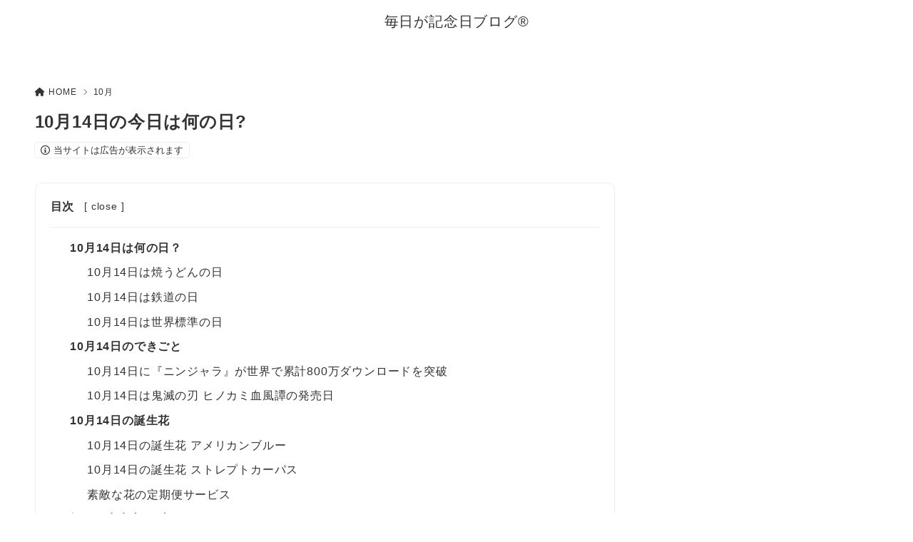

--- FILE ---
content_type: text/html; charset=UTF-8
request_url: https://365days.link/today-10-14/
body_size: 21557
content:
<!doctype html>
<html lang="ja" class="noJS">
<head>
	<meta charset="UTF-8">
			<meta name="description" content="10月14日は何の日？ 10月14日には、どんな日があるのでしょうか。 ひとつずつ紹介していきますね。 10月14日は焼うどんの日 10月14日には焼うどんの日というのがあります。 小倉焼うどん研究所が制定したようですね。 小倉の焼うどんを…">
		<meta name="viewport" content="width=device-width, initial-scale=1, shrink-to-fit=no">
	<link rel="canonical" href="https://365days.link/today-10-14/" />
					<meta property="og:locale" content="ja_JP">
			<meta property="og:site_name" content="毎日が記念日ブログ®">
			<meta property="og:type" content="article">
			<meta property="og:title" content="10月14日の今日は何の日?">
			<meta property="og:url" content="https://365days.link/today-10-14/">
			<meta property="og:description" content="10月14日は何の日？ 10月14日には、どんな日があるのでしょうか。 ひとつずつ紹介していきますね。 10月14日は焼うどんの日 10月14日には焼うどんの日というのがあります。 小倉焼うどん研究所が制定したようですね。 小倉の焼うどんを…">
			<meta property="og:image" content="https://365days.link/wp-content/uploads/2021/08/365-days-jpn-ogp-cover.jpg">
			<meta name="twitter:card" content="summary_large_image">
			<title>10月14日の今日は何の日? &#8211; 毎日が記念日ブログ®</title>
<meta name='robots' content='max-image-preview:large' />
<link rel="alternate" type="application/rss+xml" title="毎日が記念日ブログ® &raquo; フィード" href="https://365days.link/feed/" />
<link rel="alternate" type="application/rss+xml" title="毎日が記念日ブログ® &raquo; コメントフィード" href="https://365days.link/comments/feed/" />
<link rel="alternate" title="oEmbed (JSON)" type="application/json+oembed" href="https://365days.link/wp-json/oembed/1.0/embed?url=https%3A%2F%2F365days.link%2Ftoday-10-14%2F" />
<link rel="alternate" title="oEmbed (XML)" type="text/xml+oembed" href="https://365days.link/wp-json/oembed/1.0/embed?url=https%3A%2F%2F365days.link%2Ftoday-10-14%2F&#038;format=xml" />
<style id='wp-img-auto-sizes-contain-inline-css'>
img:is([sizes=auto i],[sizes^="auto," i]){contain-intrinsic-size:3000px 1500px}
/*# sourceURL=wp-img-auto-sizes-contain-inline-css */
</style>
<style id='wp-block-library-inline-css'>
:root{--wp-block-synced-color:#7a00df;--wp-block-synced-color--rgb:122,0,223;--wp-bound-block-color:var(--wp-block-synced-color);--wp-editor-canvas-background:#ddd;--wp-admin-theme-color:#007cba;--wp-admin-theme-color--rgb:0,124,186;--wp-admin-theme-color-darker-10:#006ba1;--wp-admin-theme-color-darker-10--rgb:0,107,160.5;--wp-admin-theme-color-darker-20:#005a87;--wp-admin-theme-color-darker-20--rgb:0,90,135;--wp-admin-border-width-focus:2px}@media (min-resolution:192dpi){:root{--wp-admin-border-width-focus:1.5px}}.wp-element-button{cursor:pointer}:root .has-very-light-gray-background-color{background-color:#eee}:root .has-very-dark-gray-background-color{background-color:#313131}:root .has-very-light-gray-color{color:#eee}:root .has-very-dark-gray-color{color:#313131}:root .has-vivid-green-cyan-to-vivid-cyan-blue-gradient-background{background:linear-gradient(135deg,#00d084,#0693e3)}:root .has-purple-crush-gradient-background{background:linear-gradient(135deg,#34e2e4,#4721fb 50%,#ab1dfe)}:root .has-hazy-dawn-gradient-background{background:linear-gradient(135deg,#faaca8,#dad0ec)}:root .has-subdued-olive-gradient-background{background:linear-gradient(135deg,#fafae1,#67a671)}:root .has-atomic-cream-gradient-background{background:linear-gradient(135deg,#fdd79a,#004a59)}:root .has-nightshade-gradient-background{background:linear-gradient(135deg,#330968,#31cdcf)}:root .has-midnight-gradient-background{background:linear-gradient(135deg,#020381,#2874fc)}:root{--wp--preset--font-size--normal:16px;--wp--preset--font-size--huge:42px}.has-regular-font-size{font-size:1em}.has-larger-font-size{font-size:2.625em}.has-normal-font-size{font-size:var(--wp--preset--font-size--normal)}.has-huge-font-size{font-size:var(--wp--preset--font-size--huge)}.has-text-align-center{text-align:center}.has-text-align-left{text-align:left}.has-text-align-right{text-align:right}.has-fit-text{white-space:nowrap!important}#end-resizable-editor-section{display:none}.aligncenter{clear:both}.items-justified-left{justify-content:flex-start}.items-justified-center{justify-content:center}.items-justified-right{justify-content:flex-end}.items-justified-space-between{justify-content:space-between}.screen-reader-text{border:0;clip-path:inset(50%);height:1px;margin:-1px;overflow:hidden;padding:0;position:absolute;width:1px;word-wrap:normal!important}.screen-reader-text:focus{background-color:#ddd;clip-path:none;color:#444;display:block;font-size:1em;height:auto;left:5px;line-height:normal;padding:15px 23px 14px;text-decoration:none;top:5px;width:auto;z-index:100000}html :where(.has-border-color){border-style:solid}html :where([style*=border-top-color]){border-top-style:solid}html :where([style*=border-right-color]){border-right-style:solid}html :where([style*=border-bottom-color]){border-bottom-style:solid}html :where([style*=border-left-color]){border-left-style:solid}html :where([style*=border-width]){border-style:solid}html :where([style*=border-top-width]){border-top-style:solid}html :where([style*=border-right-width]){border-right-style:solid}html :where([style*=border-bottom-width]){border-bottom-style:solid}html :where([style*=border-left-width]){border-left-style:solid}html :where(img[class*=wp-image-]){height:auto;max-width:100%}:where(figure){margin:0 0 1em}html :where(.is-position-sticky){--wp-admin--admin-bar--position-offset:var(--wp-admin--admin-bar--height,0px)}@media screen and (max-width:600px){html :where(.is-position-sticky){--wp-admin--admin-bar--position-offset:0px}}

/*# sourceURL=wp-block-library-inline-css */
</style><style id='wp-block-heading-inline-css'>
h1:where(.wp-block-heading).has-background,h2:where(.wp-block-heading).has-background,h3:where(.wp-block-heading).has-background,h4:where(.wp-block-heading).has-background,h5:where(.wp-block-heading).has-background,h6:where(.wp-block-heading).has-background{padding:1.25em 2.375em}h1.has-text-align-left[style*=writing-mode]:where([style*=vertical-lr]),h1.has-text-align-right[style*=writing-mode]:where([style*=vertical-rl]),h2.has-text-align-left[style*=writing-mode]:where([style*=vertical-lr]),h2.has-text-align-right[style*=writing-mode]:where([style*=vertical-rl]),h3.has-text-align-left[style*=writing-mode]:where([style*=vertical-lr]),h3.has-text-align-right[style*=writing-mode]:where([style*=vertical-rl]),h4.has-text-align-left[style*=writing-mode]:where([style*=vertical-lr]),h4.has-text-align-right[style*=writing-mode]:where([style*=vertical-rl]),h5.has-text-align-left[style*=writing-mode]:where([style*=vertical-lr]),h5.has-text-align-right[style*=writing-mode]:where([style*=vertical-rl]),h6.has-text-align-left[style*=writing-mode]:where([style*=vertical-lr]),h6.has-text-align-right[style*=writing-mode]:where([style*=vertical-rl]){rotate:180deg}
/*# sourceURL=https://365days.link/wp-includes/blocks/heading/style.min.css */
</style>
<style id='wp-block-image-inline-css'>
.wp-block-image>a,.wp-block-image>figure>a{display:inline-block}.wp-block-image img{box-sizing:border-box;height:auto;max-width:100%;vertical-align:bottom}@media not (prefers-reduced-motion){.wp-block-image img.hide{visibility:hidden}.wp-block-image img.show{animation:show-content-image .4s}}.wp-block-image[style*=border-radius] img,.wp-block-image[style*=border-radius]>a{border-radius:inherit}.wp-block-image.has-custom-border img{box-sizing:border-box}.wp-block-image.aligncenter{text-align:center}.wp-block-image.alignfull>a,.wp-block-image.alignwide>a{width:100%}.wp-block-image.alignfull img,.wp-block-image.alignwide img{height:auto;width:100%}.wp-block-image .aligncenter,.wp-block-image .alignleft,.wp-block-image .alignright,.wp-block-image.aligncenter,.wp-block-image.alignleft,.wp-block-image.alignright{display:table}.wp-block-image .aligncenter>figcaption,.wp-block-image .alignleft>figcaption,.wp-block-image .alignright>figcaption,.wp-block-image.aligncenter>figcaption,.wp-block-image.alignleft>figcaption,.wp-block-image.alignright>figcaption{caption-side:bottom;display:table-caption}.wp-block-image .alignleft{float:left;margin:.5em 1em .5em 0}.wp-block-image .alignright{float:right;margin:.5em 0 .5em 1em}.wp-block-image .aligncenter{margin-left:auto;margin-right:auto}.wp-block-image :where(figcaption){margin-bottom:1em;margin-top:.5em}.wp-block-image.is-style-circle-mask img{border-radius:9999px}@supports ((-webkit-mask-image:none) or (mask-image:none)) or (-webkit-mask-image:none){.wp-block-image.is-style-circle-mask img{border-radius:0;-webkit-mask-image:url('data:image/svg+xml;utf8,<svg viewBox="0 0 100 100" xmlns="http://www.w3.org/2000/svg"><circle cx="50" cy="50" r="50"/></svg>');mask-image:url('data:image/svg+xml;utf8,<svg viewBox="0 0 100 100" xmlns="http://www.w3.org/2000/svg"><circle cx="50" cy="50" r="50"/></svg>');mask-mode:alpha;-webkit-mask-position:center;mask-position:center;-webkit-mask-repeat:no-repeat;mask-repeat:no-repeat;-webkit-mask-size:contain;mask-size:contain}}:root :where(.wp-block-image.is-style-rounded img,.wp-block-image .is-style-rounded img){border-radius:9999px}.wp-block-image figure{margin:0}.wp-lightbox-container{display:flex;flex-direction:column;position:relative}.wp-lightbox-container img{cursor:zoom-in}.wp-lightbox-container img:hover+button{opacity:1}.wp-lightbox-container button{align-items:center;backdrop-filter:blur(16px) saturate(180%);background-color:#5a5a5a40;border:none;border-radius:4px;cursor:zoom-in;display:flex;height:20px;justify-content:center;opacity:0;padding:0;position:absolute;right:16px;text-align:center;top:16px;width:20px;z-index:100}@media not (prefers-reduced-motion){.wp-lightbox-container button{transition:opacity .2s ease}}.wp-lightbox-container button:focus-visible{outline:3px auto #5a5a5a40;outline:3px auto -webkit-focus-ring-color;outline-offset:3px}.wp-lightbox-container button:hover{cursor:pointer;opacity:1}.wp-lightbox-container button:focus{opacity:1}.wp-lightbox-container button:focus,.wp-lightbox-container button:hover,.wp-lightbox-container button:not(:hover):not(:active):not(.has-background){background-color:#5a5a5a40;border:none}.wp-lightbox-overlay{box-sizing:border-box;cursor:zoom-out;height:100vh;left:0;overflow:hidden;position:fixed;top:0;visibility:hidden;width:100%;z-index:100000}.wp-lightbox-overlay .close-button{align-items:center;cursor:pointer;display:flex;justify-content:center;min-height:40px;min-width:40px;padding:0;position:absolute;right:calc(env(safe-area-inset-right) + 16px);top:calc(env(safe-area-inset-top) + 16px);z-index:5000000}.wp-lightbox-overlay .close-button:focus,.wp-lightbox-overlay .close-button:hover,.wp-lightbox-overlay .close-button:not(:hover):not(:active):not(.has-background){background:none;border:none}.wp-lightbox-overlay .lightbox-image-container{height:var(--wp--lightbox-container-height);left:50%;overflow:hidden;position:absolute;top:50%;transform:translate(-50%,-50%);transform-origin:top left;width:var(--wp--lightbox-container-width);z-index:9999999999}.wp-lightbox-overlay .wp-block-image{align-items:center;box-sizing:border-box;display:flex;height:100%;justify-content:center;margin:0;position:relative;transform-origin:0 0;width:100%;z-index:3000000}.wp-lightbox-overlay .wp-block-image img{height:var(--wp--lightbox-image-height);min-height:var(--wp--lightbox-image-height);min-width:var(--wp--lightbox-image-width);width:var(--wp--lightbox-image-width)}.wp-lightbox-overlay .wp-block-image figcaption{display:none}.wp-lightbox-overlay button{background:none;border:none}.wp-lightbox-overlay .scrim{background-color:#fff;height:100%;opacity:.9;position:absolute;width:100%;z-index:2000000}.wp-lightbox-overlay.active{visibility:visible}@media not (prefers-reduced-motion){.wp-lightbox-overlay.active{animation:turn-on-visibility .25s both}.wp-lightbox-overlay.active img{animation:turn-on-visibility .35s both}.wp-lightbox-overlay.show-closing-animation:not(.active){animation:turn-off-visibility .35s both}.wp-lightbox-overlay.show-closing-animation:not(.active) img{animation:turn-off-visibility .25s both}.wp-lightbox-overlay.zoom.active{animation:none;opacity:1;visibility:visible}.wp-lightbox-overlay.zoom.active .lightbox-image-container{animation:lightbox-zoom-in .4s}.wp-lightbox-overlay.zoom.active .lightbox-image-container img{animation:none}.wp-lightbox-overlay.zoom.active .scrim{animation:turn-on-visibility .4s forwards}.wp-lightbox-overlay.zoom.show-closing-animation:not(.active){animation:none}.wp-lightbox-overlay.zoom.show-closing-animation:not(.active) .lightbox-image-container{animation:lightbox-zoom-out .4s}.wp-lightbox-overlay.zoom.show-closing-animation:not(.active) .lightbox-image-container img{animation:none}.wp-lightbox-overlay.zoom.show-closing-animation:not(.active) .scrim{animation:turn-off-visibility .4s forwards}}@keyframes show-content-image{0%{visibility:hidden}99%{visibility:hidden}to{visibility:visible}}@keyframes turn-on-visibility{0%{opacity:0}to{opacity:1}}@keyframes turn-off-visibility{0%{opacity:1;visibility:visible}99%{opacity:0;visibility:visible}to{opacity:0;visibility:hidden}}@keyframes lightbox-zoom-in{0%{transform:translate(calc((-100vw + var(--wp--lightbox-scrollbar-width))/2 + var(--wp--lightbox-initial-left-position)),calc(-50vh + var(--wp--lightbox-initial-top-position))) scale(var(--wp--lightbox-scale))}to{transform:translate(-50%,-50%) scale(1)}}@keyframes lightbox-zoom-out{0%{transform:translate(-50%,-50%) scale(1);visibility:visible}99%{visibility:visible}to{transform:translate(calc((-100vw + var(--wp--lightbox-scrollbar-width))/2 + var(--wp--lightbox-initial-left-position)),calc(-50vh + var(--wp--lightbox-initial-top-position))) scale(var(--wp--lightbox-scale));visibility:hidden}}
/*# sourceURL=https://365days.link/wp-includes/blocks/image/style.min.css */
</style>
<style id='wp-block-list-inline-css'>
ol,ul{box-sizing:border-box}:root :where(.wp-block-list.has-background){padding:1.25em 2.375em}
/*# sourceURL=https://365days.link/wp-includes/blocks/list/style.min.css */
</style>
<style id='wp-block-paragraph-inline-css'>
.is-small-text{font-size:.875em}.is-regular-text{font-size:1em}.is-large-text{font-size:2.25em}.is-larger-text{font-size:3em}.has-drop-cap:not(:focus):first-letter{float:left;font-size:8.4em;font-style:normal;font-weight:100;line-height:.68;margin:.05em .1em 0 0;text-transform:uppercase}body.rtl .has-drop-cap:not(:focus):first-letter{float:none;margin-left:.1em}p.has-drop-cap.has-background{overflow:hidden}:root :where(p.has-background){padding:1.25em 2.375em}:where(p.has-text-color:not(.has-link-color)) a{color:inherit}p.has-text-align-left[style*="writing-mode:vertical-lr"],p.has-text-align-right[style*="writing-mode:vertical-rl"]{rotate:180deg}
/*# sourceURL=https://365days.link/wp-includes/blocks/paragraph/style.min.css */
</style>
<style id='wp-block-quote-inline-css'>
.wp-block-quote{box-sizing:border-box;overflow-wrap:break-word}.wp-block-quote.is-large:where(:not(.is-style-plain)),.wp-block-quote.is-style-large:where(:not(.is-style-plain)){margin-bottom:1em;padding:0 1em}.wp-block-quote.is-large:where(:not(.is-style-plain)) p,.wp-block-quote.is-style-large:where(:not(.is-style-plain)) p{font-size:1.5em;font-style:italic;line-height:1.6}.wp-block-quote.is-large:where(:not(.is-style-plain)) cite,.wp-block-quote.is-large:where(:not(.is-style-plain)) footer,.wp-block-quote.is-style-large:where(:not(.is-style-plain)) cite,.wp-block-quote.is-style-large:where(:not(.is-style-plain)) footer{font-size:1.125em;text-align:right}.wp-block-quote>cite{display:block}
/*# sourceURL=https://365days.link/wp-includes/blocks/quote/style.min.css */
</style>
<style id='global-styles-inline-css'>
:root{--wp--preset--aspect-ratio--square: 1;--wp--preset--aspect-ratio--4-3: 4/3;--wp--preset--aspect-ratio--3-4: 3/4;--wp--preset--aspect-ratio--3-2: 3/2;--wp--preset--aspect-ratio--2-3: 2/3;--wp--preset--aspect-ratio--16-9: 16/9;--wp--preset--aspect-ratio--9-16: 9/16;--wp--preset--color--black: #000000;--wp--preset--color--cyan-bluish-gray: #abb8c3;--wp--preset--color--white: #ffffff;--wp--preset--color--pale-pink: #f78da7;--wp--preset--color--vivid-red: #cf2e2e;--wp--preset--color--luminous-vivid-orange: #ff6900;--wp--preset--color--luminous-vivid-amber: #fcb900;--wp--preset--color--light-green-cyan: #7bdcb5;--wp--preset--color--vivid-green-cyan: #00d084;--wp--preset--color--pale-cyan-blue: #8ed1fc;--wp--preset--color--vivid-cyan-blue: #0693e3;--wp--preset--color--vivid-purple: #9b51e0;--wp--preset--color--xw-key: #333333;--wp--preset--color--xw-point: #ffffff;--wp--preset--color--xw-txt: #333333;--wp--preset--color--xw-link: #0000ff;--wp--preset--color--xw-background-red: #fefafb;--wp--preset--color--xw-background-yellow: #fffdfb;--wp--preset--color--xw-background-green: #fbfdf9;--wp--preset--color--xw-background-blue: #fdfeff;--wp--preset--color--xw-background-gray: #f9f9f9;--wp--preset--color--xw-background-white: #ffffff;--wp--preset--color--xw-pastel-red: #fbbfb5;--wp--preset--color--xw-pastel-yellow: #fcee9e;--wp--preset--color--xw-pastel-green: #d1f2dd;--wp--preset--color--xw-pastel-blue: #bae8f9;--wp--preset--color--xw-accent-red: #f78080;--wp--preset--color--xw-accent-yellow: #f7ac50;--wp--preset--color--xw-accent-green: #87cf3f;--wp--preset--color--xw-accent-blue: #4c93e3;--wp--preset--color--xw-accent-gray: #a1a1a1;--wp--preset--color--xw-vivid-red: #cf2e2e;--wp--preset--color--xw-vivid-orange: #ff6900;--wp--preset--color--xw-vivid-amber: #fcb900;--wp--preset--color--xw-vivid-green: #00d084;--wp--preset--color--xw-vivid-purple: #9b51e0;--wp--preset--color--xw-dark-red: #680d22;--wp--preset--color--xw-dark-yellow: #683900;--wp--preset--color--xw-dark-green: #325014;--wp--preset--color--xw-dark-blue: #0f3159;--wp--preset--color--xw-dark-gray: #333333;--wp--preset--gradient--vivid-cyan-blue-to-vivid-purple: linear-gradient(135deg,rgb(6,147,227) 0%,rgb(155,81,224) 100%);--wp--preset--gradient--light-green-cyan-to-vivid-green-cyan: linear-gradient(135deg,rgb(122,220,180) 0%,rgb(0,208,130) 100%);--wp--preset--gradient--luminous-vivid-amber-to-luminous-vivid-orange: linear-gradient(135deg,rgb(252,185,0) 0%,rgb(255,105,0) 100%);--wp--preset--gradient--luminous-vivid-orange-to-vivid-red: linear-gradient(135deg,rgb(255,105,0) 0%,rgb(207,46,46) 100%);--wp--preset--gradient--very-light-gray-to-cyan-bluish-gray: linear-gradient(135deg,rgb(238,238,238) 0%,rgb(169,184,195) 100%);--wp--preset--gradient--cool-to-warm-spectrum: linear-gradient(135deg,rgb(74,234,220) 0%,rgb(151,120,209) 20%,rgb(207,42,186) 40%,rgb(238,44,130) 60%,rgb(251,105,98) 80%,rgb(254,248,76) 100%);--wp--preset--gradient--blush-light-purple: linear-gradient(135deg,rgb(255,206,236) 0%,rgb(152,150,240) 100%);--wp--preset--gradient--blush-bordeaux: linear-gradient(135deg,rgb(254,205,165) 0%,rgb(254,45,45) 50%,rgb(107,0,62) 100%);--wp--preset--gradient--luminous-dusk: linear-gradient(135deg,rgb(255,203,112) 0%,rgb(199,81,192) 50%,rgb(65,88,208) 100%);--wp--preset--gradient--pale-ocean: linear-gradient(135deg,rgb(255,245,203) 0%,rgb(182,227,212) 50%,rgb(51,167,181) 100%);--wp--preset--gradient--electric-grass: linear-gradient(135deg,rgb(202,248,128) 0%,rgb(113,206,126) 100%);--wp--preset--gradient--midnight: linear-gradient(135deg,rgb(2,3,129) 0%,rgb(40,116,252) 100%);--wp--preset--font-size--small: 13px;--wp--preset--font-size--medium: 20px;--wp--preset--font-size--large: 36px;--wp--preset--font-size--x-large: 42px;--wp--preset--spacing--20: 0.44rem;--wp--preset--spacing--30: 0.67rem;--wp--preset--spacing--40: 1rem;--wp--preset--spacing--50: 1.5rem;--wp--preset--spacing--60: 2.25rem;--wp--preset--spacing--70: 3.38rem;--wp--preset--spacing--80: 5.06rem;--wp--preset--shadow--natural: 6px 6px 9px rgba(0, 0, 0, 0.2);--wp--preset--shadow--deep: 12px 12px 50px rgba(0, 0, 0, 0.4);--wp--preset--shadow--sharp: 6px 6px 0px rgba(0, 0, 0, 0.2);--wp--preset--shadow--outlined: 6px 6px 0px -3px rgb(255, 255, 255), 6px 6px rgb(0, 0, 0);--wp--preset--shadow--crisp: 6px 6px 0px rgb(0, 0, 0);}:where(.is-layout-flex){gap: 0.5em;}:where(.is-layout-grid){gap: 0.5em;}body .is-layout-flex{display: flex;}.is-layout-flex{flex-wrap: wrap;align-items: center;}.is-layout-flex > :is(*, div){margin: 0;}body .is-layout-grid{display: grid;}.is-layout-grid > :is(*, div){margin: 0;}:where(.wp-block-columns.is-layout-flex){gap: 2em;}:where(.wp-block-columns.is-layout-grid){gap: 2em;}:where(.wp-block-post-template.is-layout-flex){gap: 1.25em;}:where(.wp-block-post-template.is-layout-grid){gap: 1.25em;}.has-black-color{color: var(--wp--preset--color--black) !important;}.has-cyan-bluish-gray-color{color: var(--wp--preset--color--cyan-bluish-gray) !important;}.has-white-color{color: var(--wp--preset--color--white) !important;}.has-pale-pink-color{color: var(--wp--preset--color--pale-pink) !important;}.has-vivid-red-color{color: var(--wp--preset--color--vivid-red) !important;}.has-luminous-vivid-orange-color{color: var(--wp--preset--color--luminous-vivid-orange) !important;}.has-luminous-vivid-amber-color{color: var(--wp--preset--color--luminous-vivid-amber) !important;}.has-light-green-cyan-color{color: var(--wp--preset--color--light-green-cyan) !important;}.has-vivid-green-cyan-color{color: var(--wp--preset--color--vivid-green-cyan) !important;}.has-pale-cyan-blue-color{color: var(--wp--preset--color--pale-cyan-blue) !important;}.has-vivid-cyan-blue-color{color: var(--wp--preset--color--vivid-cyan-blue) !important;}.has-vivid-purple-color{color: var(--wp--preset--color--vivid-purple) !important;}.has-xw-key-color{color: var(--wp--preset--color--xw-key) !important;}.has-xw-point-color{color: var(--wp--preset--color--xw-point) !important;}.has-xw-txt-color{color: var(--wp--preset--color--xw-txt) !important;}.has-xw-link-color{color: var(--wp--preset--color--xw-link) !important;}.has-xw-background-red-color{color: var(--wp--preset--color--xw-background-red) !important;}.has-xw-background-yellow-color{color: var(--wp--preset--color--xw-background-yellow) !important;}.has-xw-background-green-color{color: var(--wp--preset--color--xw-background-green) !important;}.has-xw-background-blue-color{color: var(--wp--preset--color--xw-background-blue) !important;}.has-xw-background-gray-color{color: var(--wp--preset--color--xw-background-gray) !important;}.has-xw-background-white-color{color: var(--wp--preset--color--xw-background-white) !important;}.has-xw-pastel-red-color{color: var(--wp--preset--color--xw-pastel-red) !important;}.has-xw-pastel-yellow-color{color: var(--wp--preset--color--xw-pastel-yellow) !important;}.has-xw-pastel-green-color{color: var(--wp--preset--color--xw-pastel-green) !important;}.has-xw-pastel-blue-color{color: var(--wp--preset--color--xw-pastel-blue) !important;}.has-xw-accent-red-color{color: var(--wp--preset--color--xw-accent-red) !important;}.has-xw-accent-yellow-color{color: var(--wp--preset--color--xw-accent-yellow) !important;}.has-xw-accent-green-color{color: var(--wp--preset--color--xw-accent-green) !important;}.has-xw-accent-blue-color{color: var(--wp--preset--color--xw-accent-blue) !important;}.has-xw-accent-gray-color{color: var(--wp--preset--color--xw-accent-gray) !important;}.has-xw-vivid-red-color{color: var(--wp--preset--color--xw-vivid-red) !important;}.has-xw-vivid-orange-color{color: var(--wp--preset--color--xw-vivid-orange) !important;}.has-xw-vivid-amber-color{color: var(--wp--preset--color--xw-vivid-amber) !important;}.has-xw-vivid-green-color{color: var(--wp--preset--color--xw-vivid-green) !important;}.has-xw-vivid-purple-color{color: var(--wp--preset--color--xw-vivid-purple) !important;}.has-xw-dark-red-color{color: var(--wp--preset--color--xw-dark-red) !important;}.has-xw-dark-yellow-color{color: var(--wp--preset--color--xw-dark-yellow) !important;}.has-xw-dark-green-color{color: var(--wp--preset--color--xw-dark-green) !important;}.has-xw-dark-blue-color{color: var(--wp--preset--color--xw-dark-blue) !important;}.has-xw-dark-gray-color{color: var(--wp--preset--color--xw-dark-gray) !important;}.has-black-background-color{background-color: var(--wp--preset--color--black) !important;}.has-cyan-bluish-gray-background-color{background-color: var(--wp--preset--color--cyan-bluish-gray) !important;}.has-white-background-color{background-color: var(--wp--preset--color--white) !important;}.has-pale-pink-background-color{background-color: var(--wp--preset--color--pale-pink) !important;}.has-vivid-red-background-color{background-color: var(--wp--preset--color--vivid-red) !important;}.has-luminous-vivid-orange-background-color{background-color: var(--wp--preset--color--luminous-vivid-orange) !important;}.has-luminous-vivid-amber-background-color{background-color: var(--wp--preset--color--luminous-vivid-amber) !important;}.has-light-green-cyan-background-color{background-color: var(--wp--preset--color--light-green-cyan) !important;}.has-vivid-green-cyan-background-color{background-color: var(--wp--preset--color--vivid-green-cyan) !important;}.has-pale-cyan-blue-background-color{background-color: var(--wp--preset--color--pale-cyan-blue) !important;}.has-vivid-cyan-blue-background-color{background-color: var(--wp--preset--color--vivid-cyan-blue) !important;}.has-vivid-purple-background-color{background-color: var(--wp--preset--color--vivid-purple) !important;}.has-xw-key-background-color{background-color: var(--wp--preset--color--xw-key) !important;}.has-xw-point-background-color{background-color: var(--wp--preset--color--xw-point) !important;}.has-xw-txt-background-color{background-color: var(--wp--preset--color--xw-txt) !important;}.has-xw-link-background-color{background-color: var(--wp--preset--color--xw-link) !important;}.has-xw-background-red-background-color{background-color: var(--wp--preset--color--xw-background-red) !important;}.has-xw-background-yellow-background-color{background-color: var(--wp--preset--color--xw-background-yellow) !important;}.has-xw-background-green-background-color{background-color: var(--wp--preset--color--xw-background-green) !important;}.has-xw-background-blue-background-color{background-color: var(--wp--preset--color--xw-background-blue) !important;}.has-xw-background-gray-background-color{background-color: var(--wp--preset--color--xw-background-gray) !important;}.has-xw-background-white-background-color{background-color: var(--wp--preset--color--xw-background-white) !important;}.has-xw-pastel-red-background-color{background-color: var(--wp--preset--color--xw-pastel-red) !important;}.has-xw-pastel-yellow-background-color{background-color: var(--wp--preset--color--xw-pastel-yellow) !important;}.has-xw-pastel-green-background-color{background-color: var(--wp--preset--color--xw-pastel-green) !important;}.has-xw-pastel-blue-background-color{background-color: var(--wp--preset--color--xw-pastel-blue) !important;}.has-xw-accent-red-background-color{background-color: var(--wp--preset--color--xw-accent-red) !important;}.has-xw-accent-yellow-background-color{background-color: var(--wp--preset--color--xw-accent-yellow) !important;}.has-xw-accent-green-background-color{background-color: var(--wp--preset--color--xw-accent-green) !important;}.has-xw-accent-blue-background-color{background-color: var(--wp--preset--color--xw-accent-blue) !important;}.has-xw-accent-gray-background-color{background-color: var(--wp--preset--color--xw-accent-gray) !important;}.has-xw-vivid-red-background-color{background-color: var(--wp--preset--color--xw-vivid-red) !important;}.has-xw-vivid-orange-background-color{background-color: var(--wp--preset--color--xw-vivid-orange) !important;}.has-xw-vivid-amber-background-color{background-color: var(--wp--preset--color--xw-vivid-amber) !important;}.has-xw-vivid-green-background-color{background-color: var(--wp--preset--color--xw-vivid-green) !important;}.has-xw-vivid-purple-background-color{background-color: var(--wp--preset--color--xw-vivid-purple) !important;}.has-xw-dark-red-background-color{background-color: var(--wp--preset--color--xw-dark-red) !important;}.has-xw-dark-yellow-background-color{background-color: var(--wp--preset--color--xw-dark-yellow) !important;}.has-xw-dark-green-background-color{background-color: var(--wp--preset--color--xw-dark-green) !important;}.has-xw-dark-blue-background-color{background-color: var(--wp--preset--color--xw-dark-blue) !important;}.has-xw-dark-gray-background-color{background-color: var(--wp--preset--color--xw-dark-gray) !important;}.has-black-border-color{border-color: var(--wp--preset--color--black) !important;}.has-cyan-bluish-gray-border-color{border-color: var(--wp--preset--color--cyan-bluish-gray) !important;}.has-white-border-color{border-color: var(--wp--preset--color--white) !important;}.has-pale-pink-border-color{border-color: var(--wp--preset--color--pale-pink) !important;}.has-vivid-red-border-color{border-color: var(--wp--preset--color--vivid-red) !important;}.has-luminous-vivid-orange-border-color{border-color: var(--wp--preset--color--luminous-vivid-orange) !important;}.has-luminous-vivid-amber-border-color{border-color: var(--wp--preset--color--luminous-vivid-amber) !important;}.has-light-green-cyan-border-color{border-color: var(--wp--preset--color--light-green-cyan) !important;}.has-vivid-green-cyan-border-color{border-color: var(--wp--preset--color--vivid-green-cyan) !important;}.has-pale-cyan-blue-border-color{border-color: var(--wp--preset--color--pale-cyan-blue) !important;}.has-vivid-cyan-blue-border-color{border-color: var(--wp--preset--color--vivid-cyan-blue) !important;}.has-vivid-purple-border-color{border-color: var(--wp--preset--color--vivid-purple) !important;}.has-xw-key-border-color{border-color: var(--wp--preset--color--xw-key) !important;}.has-xw-point-border-color{border-color: var(--wp--preset--color--xw-point) !important;}.has-xw-txt-border-color{border-color: var(--wp--preset--color--xw-txt) !important;}.has-xw-link-border-color{border-color: var(--wp--preset--color--xw-link) !important;}.has-xw-background-red-border-color{border-color: var(--wp--preset--color--xw-background-red) !important;}.has-xw-background-yellow-border-color{border-color: var(--wp--preset--color--xw-background-yellow) !important;}.has-xw-background-green-border-color{border-color: var(--wp--preset--color--xw-background-green) !important;}.has-xw-background-blue-border-color{border-color: var(--wp--preset--color--xw-background-blue) !important;}.has-xw-background-gray-border-color{border-color: var(--wp--preset--color--xw-background-gray) !important;}.has-xw-background-white-border-color{border-color: var(--wp--preset--color--xw-background-white) !important;}.has-xw-pastel-red-border-color{border-color: var(--wp--preset--color--xw-pastel-red) !important;}.has-xw-pastel-yellow-border-color{border-color: var(--wp--preset--color--xw-pastel-yellow) !important;}.has-xw-pastel-green-border-color{border-color: var(--wp--preset--color--xw-pastel-green) !important;}.has-xw-pastel-blue-border-color{border-color: var(--wp--preset--color--xw-pastel-blue) !important;}.has-xw-accent-red-border-color{border-color: var(--wp--preset--color--xw-accent-red) !important;}.has-xw-accent-yellow-border-color{border-color: var(--wp--preset--color--xw-accent-yellow) !important;}.has-xw-accent-green-border-color{border-color: var(--wp--preset--color--xw-accent-green) !important;}.has-xw-accent-blue-border-color{border-color: var(--wp--preset--color--xw-accent-blue) !important;}.has-xw-accent-gray-border-color{border-color: var(--wp--preset--color--xw-accent-gray) !important;}.has-xw-vivid-red-border-color{border-color: var(--wp--preset--color--xw-vivid-red) !important;}.has-xw-vivid-orange-border-color{border-color: var(--wp--preset--color--xw-vivid-orange) !important;}.has-xw-vivid-amber-border-color{border-color: var(--wp--preset--color--xw-vivid-amber) !important;}.has-xw-vivid-green-border-color{border-color: var(--wp--preset--color--xw-vivid-green) !important;}.has-xw-vivid-purple-border-color{border-color: var(--wp--preset--color--xw-vivid-purple) !important;}.has-xw-dark-red-border-color{border-color: var(--wp--preset--color--xw-dark-red) !important;}.has-xw-dark-yellow-border-color{border-color: var(--wp--preset--color--xw-dark-yellow) !important;}.has-xw-dark-green-border-color{border-color: var(--wp--preset--color--xw-dark-green) !important;}.has-xw-dark-blue-border-color{border-color: var(--wp--preset--color--xw-dark-blue) !important;}.has-xw-dark-gray-border-color{border-color: var(--wp--preset--color--xw-dark-gray) !important;}.has-vivid-cyan-blue-to-vivid-purple-gradient-background{background: var(--wp--preset--gradient--vivid-cyan-blue-to-vivid-purple) !important;}.has-light-green-cyan-to-vivid-green-cyan-gradient-background{background: var(--wp--preset--gradient--light-green-cyan-to-vivid-green-cyan) !important;}.has-luminous-vivid-amber-to-luminous-vivid-orange-gradient-background{background: var(--wp--preset--gradient--luminous-vivid-amber-to-luminous-vivid-orange) !important;}.has-luminous-vivid-orange-to-vivid-red-gradient-background{background: var(--wp--preset--gradient--luminous-vivid-orange-to-vivid-red) !important;}.has-very-light-gray-to-cyan-bluish-gray-gradient-background{background: var(--wp--preset--gradient--very-light-gray-to-cyan-bluish-gray) !important;}.has-cool-to-warm-spectrum-gradient-background{background: var(--wp--preset--gradient--cool-to-warm-spectrum) !important;}.has-blush-light-purple-gradient-background{background: var(--wp--preset--gradient--blush-light-purple) !important;}.has-blush-bordeaux-gradient-background{background: var(--wp--preset--gradient--blush-bordeaux) !important;}.has-luminous-dusk-gradient-background{background: var(--wp--preset--gradient--luminous-dusk) !important;}.has-pale-ocean-gradient-background{background: var(--wp--preset--gradient--pale-ocean) !important;}.has-electric-grass-gradient-background{background: var(--wp--preset--gradient--electric-grass) !important;}.has-midnight-gradient-background{background: var(--wp--preset--gradient--midnight) !important;}.has-small-font-size{font-size: var(--wp--preset--font-size--small) !important;}.has-medium-font-size{font-size: var(--wp--preset--font-size--medium) !important;}.has-large-font-size{font-size: var(--wp--preset--font-size--large) !important;}.has-x-large-font-size{font-size: var(--wp--preset--font-size--x-large) !important;}
/*# sourceURL=global-styles-inline-css */
</style>

<style id='classic-theme-styles-inline-css'>
/*! This file is auto-generated */
.wp-block-button__link{color:#fff;background-color:#32373c;border-radius:9999px;box-shadow:none;text-decoration:none;padding:calc(.667em + 2px) calc(1.333em + 2px);font-size:1.125em}.wp-block-file__button{background:#32373c;color:#fff;text-decoration:none}
/*# sourceURL=/wp-includes/css/classic-themes.min.css */
</style>
<link rel='stylesheet' id='xw-fontawesome-css' href='https://365days.link/wp-content/themes/xwrite/assets/font-awesome/css/all.min.css?ver=2.9.11' media='all' />
<link rel='stylesheet' id='xw-icomoon-css' href='https://365days.link/wp-content/themes/xwrite/assets/icomoon/style.css?ver=2.9.11' media='all' />
<link rel='stylesheet' id='xw-site-css' href='https://365days.link/wp-content/themes/xwrite/assets/css/site.min.css?ver=2.9.11' media='all' />
<link rel='stylesheet' id='xw-style-css' href='https://365days.link/wp-content/themes/xwrite/style.css?ver=2.9.11' media='all' />
<link rel='stylesheet' id='xw-slick-css' href='https://365days.link/wp-content/themes/xwrite/assets/css/slick.min.css?ver=2.9.11' media='all' />
<link rel='stylesheet' id='xw-block-style-css' href='https://365days.link/wp-content/themes/xwrite/assets/css/block-style.min.css?ver=2.9.11' media='all' />
<link rel='stylesheet' id='xw-scroll-hint-css' href='https://365days.link/wp-content/themes/xwrite/assets/css/scroll-hint.min.css?ver=2.9.11' media='all' />
<link rel='stylesheet' id='xw-mild-css' href='https://365days.link/wp-content/themes/xwrite/skins/mild/css/skin.min.css?ver=2.9.11' media='' />
<link rel='stylesheet' id='xw-mild-style-css' href='https://365days.link/wp-content/themes/xwrite/skins/mild/style.css?ver=2.9.11' media='all' />
<style id='xw-custom-inline-css'>
:root {--key-color: #333333; --key-color--rgb: 51,51,51; --point-color: #ffffff; --point-color--rgb: 255,255,255; --txt-color: #333333; --txt-color--rgb: 51,51,51; --link-color: #0000ff; --link-color--rgb: 0,0,255; --headbg-color: #ffffff; --headbg-color--rgb: 255,255,255; --headnav-color: #333333; --headnav-color--rgb: 51,51,51; --noticebg-color: #ffffff; --noticebg-color--rgb: 255,255,255; --noticetxt-color: #ffffff; --noticetxt-color--rgb: 255,255,255; --notice_button_text-color: #333333; --notice_button_text-color--rgb: 51,51,51; --notice_button-color: #ffffff; --notice_button-color--rgb: 255,255,255; --footbg-color: #ffffff; --footbg-color--rgb: 255,255,255; --foottxt-color: #333333; --foottxt-color--rgb: 51,51,51; --background-color: #ffffff; --background-color--rgb: 255,255,255; --top_headtxt-color: #333333; --top_headtxt-color--rgb: 51,51,51; --top_headnav-color: #333333; --top_headnav-color--rgb: 51,51,51; --top_transition_button-color: #ffffff; --top_transition_button-color--rgb: 255,255,255; --top_transition_button_bg-color: #545454; --top_transition_button_bg-color--rgb: 84,84,84; --headtxt-color: #333333; --headtxt-color--rgb: 51,51,51;}:root .has-xw-key-color{color:#333333;} :root .has-xw-key-background-color{background-color:#333333;} :root .has-xw-key-border-color{border-color:#333333 !important;} :root .has-xw-point-color{color:#ffffff;} :root .has-xw-point-background-color{background-color:#ffffff;} :root .has-xw-point-border-color{border-color:#ffffff !important;} :root .has-xw-txt-color{color:#333333;} :root .has-xw-txt-background-color{background-color:#333333;} :root .has-xw-txt-border-color{border-color:#333333 !important;} :root .has-xw-link-color{color:#0000ff;} :root .has-xw-link-background-color{background-color:#0000ff;} :root .has-xw-link-border-color{border-color:#0000ff !important;} :root .has-xw-headbg-color{color:#ffffff;} :root .has-xw-headbg-background-color{background-color:#ffffff;} :root .has-xw-headbg-border-color{border-color:#ffffff !important;} :root .has-xw-headnav-color{color:#333333;} :root .has-xw-headnav-background-color{background-color:#333333;} :root .has-xw-headnav-border-color{border-color:#333333 !important;} :root .has-xw-noticebg-color{color:#ffffff;} :root .has-xw-noticebg-background-color{background-color:#ffffff;} :root .has-xw-noticebg-border-color{border-color:#ffffff !important;} :root .has-xw-noticetxt-color{color:#ffffff;} :root .has-xw-noticetxt-background-color{background-color:#ffffff;} :root .has-xw-noticetxt-border-color{border-color:#ffffff !important;} :root .has-xw-notice_button_text-color{color:#333333;} :root .has-xw-notice_button_text-background-color{background-color:#333333;} :root .has-xw-notice_button_text-border-color{border-color:#333333 !important;} :root .has-xw-notice_button-color{color:#ffffff;} :root .has-xw-notice_button-background-color{background-color:#ffffff;} :root .has-xw-notice_button-border-color{border-color:#ffffff !important;} :root .has-xw-footbg-color{color:#ffffff;} :root .has-xw-footbg-background-color{background-color:#ffffff;} :root .has-xw-footbg-border-color{border-color:#ffffff !important;} :root .has-xw-foottxt-color{color:#333333;} :root .has-xw-foottxt-background-color{background-color:#333333;} :root .has-xw-foottxt-border-color{border-color:#333333 !important;} :root .has-xw-background-color{color:#ffffff;} :root .has-xw-background-background-color{background-color:#ffffff;} :root .has-xw-background-border-color{border-color:#ffffff !important;} :root .has-xw-top_headtxt-color{color:#333333;} :root .has-xw-top_headtxt-background-color{background-color:#333333;} :root .has-xw-top_headtxt-border-color{border-color:#333333 !important;} :root .has-xw-top_headnav-color{color:#333333;} :root .has-xw-top_headnav-background-color{background-color:#333333;} :root .has-xw-top_headnav-border-color{border-color:#333333 !important;} :root .has-xw-top_transition_button-color{color:#ffffff;} :root .has-xw-top_transition_button-background-color{background-color:#ffffff;} :root .has-xw-top_transition_button-border-color{border-color:#ffffff !important;} :root .has-xw-top_transition_button_bg-color{color:#545454;} :root .has-xw-top_transition_button_bg-background-color{background-color:#545454;} :root .has-xw-top_transition_button_bg-border-color{border-color:#545454 !important;} :root .has-xw-background-red-color{color:#fefafb;} :root .has-xw-background-red-background-color{background-color:#fefafb;} :root .has-xw-background-red-border-color{border-color:#fefafb !important;} :root .has-xw-background-yellow-color{color:#fffdfb;} :root .has-xw-background-yellow-background-color{background-color:#fffdfb;} :root .has-xw-background-yellow-border-color{border-color:#fffdfb !important;} :root .has-xw-background-green-color{color:#fbfdf9;} :root .has-xw-background-green-background-color{background-color:#fbfdf9;} :root .has-xw-background-green-border-color{border-color:#fbfdf9 !important;} :root .has-xw-background-blue-color{color:#fdfeff;} :root .has-xw-background-blue-background-color{background-color:#fdfeff;} :root .has-xw-background-blue-border-color{border-color:#fdfeff !important;} :root .has-xw-background-gray-color{color:#f9f9f9;} :root .has-xw-background-gray-background-color{background-color:#f9f9f9;} :root .has-xw-background-gray-border-color{border-color:#f9f9f9 !important;} :root .has-xw-background-white-color{color:#ffffff;} :root .has-xw-background-white-background-color{background-color:#ffffff;} :root .has-xw-background-white-border-color{border-color:#ffffff !important;} :root .has-xw-pastel-red-color{color:#fbbfb5;} :root .has-xw-pastel-red-background-color{background-color:#fbbfb5;} :root .has-xw-pastel-red-border-color{border-color:#fbbfb5 !important;} :root .has-xw-pastel-yellow-color{color:#fcee9e;} :root .has-xw-pastel-yellow-background-color{background-color:#fcee9e;} :root .has-xw-pastel-yellow-border-color{border-color:#fcee9e !important;} :root .has-xw-pastel-green-color{color:#d1f2dd;} :root .has-xw-pastel-green-background-color{background-color:#d1f2dd;} :root .has-xw-pastel-green-border-color{border-color:#d1f2dd !important;} :root .has-xw-pastel-blue-color{color:#bae8f9;} :root .has-xw-pastel-blue-background-color{background-color:#bae8f9;} :root .has-xw-pastel-blue-border-color{border-color:#bae8f9 !important;} :root .has-xw-accent-red-color{color:#f78080;} :root .has-xw-accent-red-background-color{background-color:#f78080;} :root .has-xw-accent-red-border-color{border-color:#f78080 !important;} :root .has-xw-accent-yellow-color{color:#f7ac50;} :root .has-xw-accent-yellow-background-color{background-color:#f7ac50;} :root .has-xw-accent-yellow-border-color{border-color:#f7ac50 !important;} :root .has-xw-accent-green-color{color:#87cf3f;} :root .has-xw-accent-green-background-color{background-color:#87cf3f;} :root .has-xw-accent-green-border-color{border-color:#87cf3f !important;} :root .has-xw-accent-blue-color{color:#4c93e3;} :root .has-xw-accent-blue-background-color{background-color:#4c93e3;} :root .has-xw-accent-blue-border-color{border-color:#4c93e3 !important;} :root .has-xw-accent-gray-color{color:#a1a1a1;} :root .has-xw-accent-gray-background-color{background-color:#a1a1a1;} :root .has-xw-accent-gray-border-color{border-color:#a1a1a1 !important;} :root .has-xw-vivid-red-color{color:#cf2e2e;} :root .has-xw-vivid-red-background-color{background-color:#cf2e2e;} :root .has-xw-vivid-red-border-color{border-color:#cf2e2e !important;} :root .has-xw-vivid-orange-color{color:#ff6900;} :root .has-xw-vivid-orange-background-color{background-color:#ff6900;} :root .has-xw-vivid-orange-border-color{border-color:#ff6900 !important;} :root .has-xw-vivid-amber-color{color:#fcb900;} :root .has-xw-vivid-amber-background-color{background-color:#fcb900;} :root .has-xw-vivid-amber-border-color{border-color:#fcb900 !important;} :root .has-xw-vivid-green-color{color:#00d084;} :root .has-xw-vivid-green-background-color{background-color:#00d084;} :root .has-xw-vivid-green-border-color{border-color:#00d084 !important;} :root .has-xw-vivid-purple-color{color:#9b51e0;} :root .has-xw-vivid-purple-background-color{background-color:#9b51e0;} :root .has-xw-vivid-purple-border-color{border-color:#9b51e0 !important;} :root .has-xw-dark-red-color{color:#680d22;} :root .has-xw-dark-red-background-color{background-color:#680d22;} :root .has-xw-dark-red-border-color{border-color:#680d22 !important;} :root .has-xw-dark-yellow-color{color:#683900;} :root .has-xw-dark-yellow-background-color{background-color:#683900;} :root .has-xw-dark-yellow-border-color{border-color:#683900 !important;} :root .has-xw-dark-green-color{color:#325014;} :root .has-xw-dark-green-background-color{background-color:#325014;} :root .has-xw-dark-green-border-color{border-color:#325014 !important;} :root .has-xw-dark-blue-color{color:#0f3159;} :root .has-xw-dark-blue-background-color{background-color:#0f3159;} :root .has-xw-dark-blue-border-color{border-color:#0f3159 !important;} :root .has-xw-dark-gray-color{color:#333333;} :root .has-xw-dark-gray-background-color{background-color:#333333;} :root .has-xw-dark-gray-border-color{border-color:#333333 !important;}
:root {--site-content-width:1183px} :root {--main-content-1column-width:1183px} :root {--aside-content-width:320px}
.is-style-heading2{ padding: 0.6em;background-color: var(--key-color);border-radius: var(--block--border-radius);color: #fff; } .editor-styles-wrapper .is-style-heading2{ padding: 0.6em;background-color: var(--key-color);border-radius: var(--block--border-radius);color: #fff; } .is-style-heading3{ position: relative;padding: 0 0 0.6em;border-bottom: 3px solid #f2f2f2; } .editor-styles-wrapper .is-style-heading3{ position: relative;padding: 0 0 0.6em;border-bottom: 3px solid #f2f2f2; } .is-style-heading3::before { content:"";position: absolute;bottom: -3px;left: 0;width: 2.5em;height: 3px;background-color: var(--key-color); } .editor-styles-wrapper .is-style-heading3::before { content:"";position: absolute;bottom: -3px;left: 0;width: 2.5em;height: 3px;background-color: var(--key-color); } .articleBody h4:not(.is-style-default):not(.is-style-normal):not(h4[class*="is-style-heading"]) { position: relative;padding: 0 0 0.6em 0.8em;border-bottom: 1px solid #eee; } .edit-post-visual-editor .is-root-container h4:not(.is-style-default):not(.is-style-normal):not(h4[class*="is-style-heading"]) { position: relative;padding: 0 0 0.6em 0.8em;border-bottom: 1px solid #eee; } .articleBody h4:not(.is-style-default):not(.is-style-normal):not(h4[class*="is-style-heading"])::before { content: "";position: absolute;top: 0;bottom: 0.6em;left: 0;width: 4px;background-color: var(--key-color);border-radius: var(--block--border-radius-inr); } .edit-post-visual-editor .is-root-container h4:not(.is-style-default):not(.is-style-normal):not(h4[class*="is-style-heading"])::before { content: "";position: absolute;top: 0;bottom: 0.6em;left: 0;width: 4px;background-color: var(--key-color);border-radius: var(--block--border-radius-inr); } .articleBody h4.is-style-default { position: relative;padding: 0 0 0.6em 0.8em;border-bottom: 1px solid #eee; } .edit-post-visual-editor .is-root-container h4.is-style-default { position: relative;padding: 0 0 0.6em 0.8em;border-bottom: 1px solid #eee; } .articleBody h4.is-style-default::before { content: "";position: absolute;top: 0;bottom: 0.6em;left: 0;width: 4px;background-color: var(--key-color);border-radius: var(--block--border-radius-inr); } .edit-post-visual-editor .is-root-container h4.is-style-default::before { content: "";position: absolute;top: 0;bottom: 0.6em;left: 0;width: 4px;background-color: var(--key-color);border-radius: var(--block--border-radius-inr); } .is-style-heading4{ position: relative;padding: 0 0 0.6em 0.8em;border-bottom: 1px solid #eee; } .editor-styles-wrapper .is-style-heading4{ position: relative;padding: 0 0 0.6em 0.8em;border-bottom: 1px solid #eee; } .is-style-heading4::before { content: "";position: absolute;top: 0;bottom: 0.6em;left: 0;width: 4px;background-color: var(--key-color);border-radius: var(--block--border-radius-inr); } .editor-styles-wrapper .is-style-heading4::before { content: "";position: absolute;top: 0;bottom: 0.6em;left: 0;width: 4px;background-color: var(--key-color);border-radius: var(--block--border-radius-inr); } .is-style-heading5{ position: relative;padding-left: 0.8em; } .editor-styles-wrapper .is-style-heading5{ position: relative;padding-left: 0.8em; } .is-style-heading5::before { content: "";position: absolute;top: 0.4em;left: 0;width: 0.5em;height: 0.5em;background-color: var(--key-color);border-radius: var(--block--border-radius-inr); } .editor-styles-wrapper .is-style-heading5::before { content: "";position: absolute;top: 0.4em;left: 0;width: 0.5em;height: 0.5em;background-color: var(--key-color);border-radius: var(--block--border-radius-inr); } .is-style-heading6{ position: relative;padding: 0.6em;background-color: var(--key-color);border-radius: var(--block--border-radius);color: #fff; } .editor-styles-wrapper .is-style-heading6{ position: relative;padding: 0.6em;background-color: var(--key-color);border-radius: var(--block--border-radius);color: #fff; } .is-style-heading6::before { content: "";position: absolute;top: 100%;left: 0.83em;width: 0;height: 0;border-top: 0.6em solid var(--key-color);border-right: 0.5em solid transparent;border-bottom: 0.6em solid transparent;border-left: 0.5em solid transparent; } .editor-styles-wrapper .is-style-heading6::before { content: "";position: absolute;top: 100%;left: 0.83em;width: 0;height: 0;border-top: 0.6em solid var(--key-color);border-right: 0.5em solid transparent;border-bottom: 0.6em solid transparent;border-left: 0.5em solid transparent; } .is-style-heading7{ padding: 0 0 0.6em;border-bottom: 1px solid var(--key-color); } .editor-styles-wrapper .is-style-heading7{ padding: 0 0 0.6em;border-bottom: 1px solid var(--key-color); } .articleBody h2:not(.is-style-default):not(.is-style-normal):not(h2[class*="is-style-heading"]) { padding: 0.6em;border-top: 1px solid var(--key-color);border-bottom: 1px solid var(--key-color); } .edit-post-visual-editor .is-root-container h2:not(.is-style-default):not(.is-style-normal):not(h2[class*="is-style-heading"]) { padding: 0.6em;border-top: 1px solid var(--key-color);border-bottom: 1px solid var(--key-color); } .articleBody h2.is-style-default { padding: 0.6em;border-top: 1px solid var(--key-color);border-bottom: 1px solid var(--key-color); } .edit-post-visual-editor .is-root-container h2.is-style-default { padding: 0.6em;border-top: 1px solid var(--key-color);border-bottom: 1px solid var(--key-color); } .is-style-heading8{ padding: 0.6em;border-top: 1px solid var(--key-color);border-bottom: 1px solid var(--key-color); } .editor-styles-wrapper .is-style-heading8{ padding: 0.6em;border-top: 1px solid var(--key-color);border-bottom: 1px solid var(--key-color); } .articleBody h3:not(.is-style-default):not(.is-style-normal):not(h3[class*="is-style-heading"]) { position: relative;padding: 0.6em 0 calc(0.6em + 8px); } .edit-post-visual-editor .is-root-container h3:not(.is-style-default):not(.is-style-normal):not(h3[class*="is-style-heading"]) { position: relative;padding: 0.6em 0 calc(0.6em + 8px); } .articleBody h3:not(.is-style-default):not(.is-style-normal):not(h3[class*="is-style-heading"])::before { content: "";position: absolute;bottom: 0;left: 0;width: 100%;height: 8px;background: repeating-linear-gradient(-45deg, var(--key-color), var(--key-color) 1px, transparent 1px, transparent 5px);background-size: 7px 8px;border-radius: var(--block--border-radius-inr);backface-visibility: hidden; } .edit-post-visual-editor .is-root-container h3:not(.is-style-default):not(.is-style-normal):not(h3[class*="is-style-heading"])::before { content: "";position: absolute;bottom: 0;left: 0;width: 100%;height: 8px;background: repeating-linear-gradient(-45deg, var(--key-color), var(--key-color) 1px, transparent 1px, transparent 5px);background-size: 7px 8px;border-radius: var(--block--border-radius-inr);backface-visibility: hidden; } .articleBody h3.is-style-default { position: relative;padding: 0.6em 0 calc(0.6em + 8px); } .edit-post-visual-editor .is-root-container h3.is-style-default { position: relative;padding: 0.6em 0 calc(0.6em + 8px); } .articleBody h3.is-style-default::before { content: "";position: absolute;bottom: 0;left: 0;width: 100%;height: 8px;background: repeating-linear-gradient(-45deg, var(--key-color), var(--key-color) 1px, transparent 1px, transparent 5px);background-size: 7px 8px;border-radius: var(--block--border-radius-inr);backface-visibility: hidden; } .edit-post-visual-editor .is-root-container h3.is-style-default::before { content: "";position: absolute;bottom: 0;left: 0;width: 100%;height: 8px;background: repeating-linear-gradient(-45deg, var(--key-color), var(--key-color) 1px, transparent 1px, transparent 5px);background-size: 7px 8px;border-radius: var(--block--border-radius-inr);backface-visibility: hidden; } .is-style-heading9{ position: relative;padding: 0.6em 0 calc(0.6em + 8px); } .editor-styles-wrapper .is-style-heading9{ position: relative;padding: 0.6em 0 calc(0.6em + 8px); } .is-style-heading9::before { content: "";position: absolute;bottom: 0;left: 0;width: 100%;height: 8px;background: repeating-linear-gradient(-45deg, var(--key-color), var(--key-color) 1px, transparent 1px, transparent 5px);background-size: 7px 8px;border-radius: var(--block--border-radius-inr);backface-visibility: hidden; } .editor-styles-wrapper .is-style-heading9::before { content: "";position: absolute;bottom: 0;left: 0;width: 100%;height: 8px;background: repeating-linear-gradient(-45deg, var(--key-color), var(--key-color) 1px, transparent 1px, transparent 5px);background-size: 7px 8px;border-radius: var(--block--border-radius-inr);backface-visibility: hidden; } .is-style-heading10{ position: relative;padding: 0.6em;background: repeating-linear-gradient(-45deg, rgba(var(--key-color--rgb), 0.02), rgba(var(--key-color--rgb), 0.02) 5px, rgba(var(--key-color--rgb), 0.1) 5px, rgba(var(--key-color--rgb), 0.1) 10px);border-radius: var(--block--border-radius);text-shadow: 0 0 5px #fff; } .editor-styles-wrapper .is-style-heading10{ position: relative;padding: 0.6em;background: repeating-linear-gradient(-45deg, rgba(var(--key-color--rgb), 0.02), rgba(var(--key-color--rgb), 0.02) 5px, rgba(var(--key-color--rgb), 0.1) 5px, rgba(var(--key-color--rgb), 0.1) 10px);border-radius: var(--block--border-radius);text-shadow: 0 0 5px #fff; } .is-style-heading11{ padding: 0.6em;background: linear-gradient(-45deg, #fff 25%, #f2f2f2 25%, #f2f2f2 50%, #fff 50%, #fff 75%, #f2f2f2 75%, #f2f2f2);background-size: 4px 4px;border-left: 6px solid var(--key-color);border-radius: var(--block--border-radius-inr) var(--block--border-radius) var(--block--border-radius) var(--block--border-radius-inr); color: #000; } .editor-styles-wrapper .is-style-heading11{ padding: 0.6em;background: linear-gradient(-45deg, #fff 25%, #f2f2f2 25%, #f2f2f2 50%, #fff 50%, #fff 75%, #f2f2f2 75%, #f2f2f2);background-size: 4px 4px;border-left: 6px solid var(--key-color);border-radius: var(--block--border-radius-inr) var(--block--border-radius) var(--block--border-radius) var(--block--border-radius-inr); color: #000; }
.articleListRelation {--posts--thumb--ratio--card:61.8%; --posts--thumb--ratio--list:61.8%;}
:root {--mv-height-pc:30vw} :root {--mv-height-sp:50vh} :root {--mv-filter-opacity:0.5} :root {--mv-overlay-opacity:0.5}
:root {--top-transition-button-shape:50%}
:root {--notice_button_radius:20px;}
.search-button-icon.search-button-mb {background-color: #ffffff; color: #333333;} .is-transparent .search-button-icon.search-button-mb {background-color: transparent;}
.header .siteInfo .siteInfo__logo img {height: 100%;} .header-fix .siteInfo .siteInfo__logo img {height: 100%;} .header .siteInfo:has(img) {height: 30px;} .header-fix .siteInfo:has(img) {height: 30px;} @media screen and (min-width: 992px){ .header .siteInfo:has(img) {height: 60px;} } @media screen and (min-width: 992px){ .header-fix .siteInfo:has(img) {height: 60px;} } .is-pc-center + .header-fix.-for-pc .siteInfo:has(img) {max-height: 60px;}
/*# sourceURL=xw-custom-inline-css */
</style>
<script src="https://365days.link/wp-includes/js/jquery/jquery.min.js?ver=3.7.1" id="jquery-core-js"></script>
<script src="https://365days.link/wp-includes/js/jquery/jquery-migrate.min.js?ver=3.4.1" id="jquery-migrate-js"></script>
<link rel="https://api.w.org/" href="https://365days.link/wp-json/" /><link rel="alternate" title="JSON" type="application/json" href="https://365days.link/wp-json/wp/v2/posts/941" /><link rel="EditURI" type="application/rsd+xml" title="RSD" href="https://365days.link/xmlrpc.php?rsd" />
<link rel='shortlink' href='https://365days.link/?p=941' />
<style id="custom-background-css">
body.custom-background { background-color: #ffffff; }
</style>
	<link rel="icon" href="https://365days.link/wp-content/uploads/2022/12/cropped-365-days-web-site-icon-32x32.png" sizes="32x32" />
<link rel="icon" href="https://365days.link/wp-content/uploads/2022/12/cropped-365-days-web-site-icon-192x192.png" sizes="192x192" />
<link rel="apple-touch-icon" href="https://365days.link/wp-content/uploads/2022/12/cropped-365-days-web-site-icon-180x180.png" />
<meta name="msapplication-TileImage" content="https://365days.link/wp-content/uploads/2022/12/cropped-365-days-web-site-icon-270x270.png" />
		<style id="wp-custom-css">
			.articleFooter__cat, .articleFooter__tag {
    display: none;
}

.articleFooter__author .uqAuthor__avatar .name {
pointer-events: none;
}

.breadcrumbs a {
    color: #333;
}

		</style>
			<script async src="https://pagead2.googlesyndication.com/pagead/js/adsbygoogle.js?client=ca-pub-9460829575801379"
     crossorigin="anonymous"></script></head>
<body class="wp-singular post-template post-template-single-3-1 post-template-single-3-1-php single single-post postid-941 single-format-standard custom-background wp-embed-responsive wp-theme-xwrite sidebar-right has-footer-nav">
<header id="header" class="header is-pc-center is-mb-center">
	<div class="container">
		<div class="headerInfo no-desc">
									<div class="siteInfo">
				<div class="siteInfo__logo">
									<a href="https://365days.link">毎日が記念日ブログ®</a>
								</div>
							</div>
					</div>
	</div>
</header>
<div class="contents">
		<div class="container">
		<main class="main">
			<div class="block">
									<article id="post-941" class="articleContainer post-941 post type-post status-publish format-standard has-post-thumbnail hentry category-october">
						
	<header class="articleHeader">
		<ul class="breadcrumbs list-unstyled">    <li><a href="https://365days.link"><i class="fas fa-home"></i>HOME</a></li><li><a href="https://365days.link/category/october/">10月</a></li></ul>		<h1 class="articleHeader__title">10月14日の今日は何の日?</h1>
					<div class="articleHeader__info">
									<div class="xw-article-media__body--extra"><div class="article-meta"><div class="notice-label"><div class="notice-label__small"><i class="icon-info"></i><span class="notice-label__text">当サイトは広告が表示されます</span></div></div></div></div>							</div>
									<div class="post-thumbnail">
							</div>
					</header>
												<div class="articleBody">
		
			<!-- toc_block begin -->
				<div class="toc_block"
			style=""
		>
						<div class="toc__caption">
				目次				<span class="toc_toggle_button" style="">
					[
					<span class="open" style="display:none;">open</span>
					<span class="close" style="">close</span>
					]
				</span>
			</div>
			<div class="toc" style="">
				<ol><li><a href="https://365days.link/today-10-14/#i-0" class="post-page-numbers">10月14日は何の日？</a><ol><li><a href="https://365days.link/today-10-14/#10月14日は焼うどんの日" class="post-page-numbers">10月14日は焼うどんの日</a></li><li><a href="https://365days.link/today-10-14/#10月14日は鉄道の日" class="post-page-numbers">10月14日は鉄道の日</a></li><li><a href="https://365days.link/today-10-14/#10月14日は世界標準の日" class="post-page-numbers">10月14日は世界標準の日</a></li></ol></li><li><a href="https://365days.link/today-10-14/#i-1" class="post-page-numbers">10月14日のできごと</a><ol><li><a href="https://365days.link/today-10-14/#10月14日に-ニンジャラ-が世界で累計800万ダウンロードを突破" class="post-page-numbers">10月14日に『ニンジャラ』が世界で累計800万ダウンロードを突破</a></li><li><a href="https://365days.link/today-10-14/#10月14日は鬼滅の刃-ヒノカミ血風譚の発売日" class="post-page-numbers">10月14日は鬼滅の刃 ヒノカミ血風譚の発売日</a></li></ol></li><li><a href="https://365days.link/today-10-14/#i-2" class="post-page-numbers">10月14日の誕生花</a><ol><li><a href="https://365days.link/today-10-14/#10月14日の誕生花-アメリカンブルー" class="post-page-numbers">10月14日の誕生花 アメリカンブルー</a></li><li><a href="https://365days.link/today-10-14/#10月14日の誕生花-ストレプトカーパス" class="post-page-numbers">10月14日の誕生花 ストレプトカーパス</a></li><li><a href="https://365days.link/today-10-14/#素敵な花の定期便サービス" class="post-page-numbers">素敵な花の定期便サービス</a></li></ol></li><li><a href="https://365days.link/today-10-14/#毎日の出来事をブログにしていく" class="post-page-numbers">毎日の出来事をブログにしていく</a></li></ol>			</div>
		</div>
		<!-- toc_block end -->
		<h2 class="wp-block-heading" id="i-0">10月14日は何の日？</h2>



<p>10月14日には、どんな日があるのでしょうか。</p>



<p>ひとつずつ紹介していきますね。</p>



<h3 class="wp-block-heading" id="10月14日は焼うどんの日">10月14日は焼うどんの日</h3>



<figure class="wp-block-image size-full"><picture fetchpriority="high" decoding="async" class="wp-image-1659">
<source type="image/avif" srcset="https://365days.link/wp-content/uploads/2021/10/photo-of-yaki-udon.jpg.avif 1200w, https://365days.link/wp-content/uploads/2021/10/photo-of-yaki-udon-200x133.jpg.avif 200w, https://365days.link/wp-content/uploads/2021/10/photo-of-yaki-udon-768x512.jpg.avif 768w" sizes="(max-width: 1200px) 100vw, 1200px"/>
<source type="image/webp" srcset="https://365days.link/wp-content/uploads/2021/10/photo-of-yaki-udon.jpg.webp 1200w, https://365days.link/wp-content/uploads/2021/10/photo-of-yaki-udon-200x133.jpg.webp 200w, https://365days.link/wp-content/uploads/2021/10/photo-of-yaki-udon-768x512.jpg.webp 768w" sizes="(max-width: 1200px) 100vw, 1200px"/>
<img fetchpriority="high" decoding="async" width="1200" height="800" src="https://365days.link/wp-content/uploads/2021/10/photo-of-yaki-udon.jpg" alt="焼うどん料理" srcset="https://365days.link/wp-content/uploads/2021/10/photo-of-yaki-udon.jpg 1200w, https://365days.link/wp-content/uploads/2021/10/photo-of-yaki-udon-200x133.jpg 200w, https://365days.link/wp-content/uploads/2021/10/photo-of-yaki-udon-768x512.jpg 768w" sizes="(max-width: 1200px) 100vw, 1200px"/>
</picture>
</figure>



<p>10月14日には焼うどんの日というのがあります。</p>



<p><a href="https://www.kokurayakiudon.com/" target="_blank" rel="noreferrer noopener">小倉焼うどん研究所</a>が制定したようですね。</p>



<blockquote class="wp-block-quote is-layout-flow wp-block-quote-is-layout-flow"><p><span class="has-medium-font-size">小倉の焼うどんを全国に広め、その歴史、地域に根ざした食文化を理解してもらうのが目的。</span></p><cite><a href="https://www.kinenbi.gr.jp/" target="_blank" rel="noreferrer noopener"><span class="has-medium-font-size">一般社団法人  日本記念日協会</span></a></cite></blockquote>



<p>焼うどん、めっちゃ美味しいですよね。</p>



<p>醤油味の焼うどんに、ざっくりと切って軽くあぶった野菜や肉をのせたやつがスゴく好きです。</p>



<p>すき焼き風にした肉料理を上にのせたりも良いかも&#8230;。</p>



<p>と、焼うどんはいろんなおかずに合う主食なので、書き切れないくらいの料理パターンがあると思いますのでこれくらいに。</p>



<h3 class="wp-block-heading" id="10月14日は鉄道の日">10月14日は鉄道の日</h3>



<figure class="wp-block-image size-full"><picture decoding="async" class="wp-image-1660">
<source type="image/avif" srcset="https://365days.link/wp-content/uploads/2021/10/people-who-travel-by-train.jpg.avif 1200w, https://365days.link/wp-content/uploads/2021/10/people-who-travel-by-train-200x133.jpg.avif 200w, https://365days.link/wp-content/uploads/2021/10/people-who-travel-by-train-768x512.jpg.avif 768w" sizes="(max-width: 1200px) 100vw, 1200px"/>
<source type="image/webp" srcset="https://365days.link/wp-content/uploads/2021/10/people-who-travel-by-train.jpg.webp 1200w, https://365days.link/wp-content/uploads/2021/10/people-who-travel-by-train-200x133.jpg.webp 200w, https://365days.link/wp-content/uploads/2021/10/people-who-travel-by-train-768x512.jpg.webp 768w" sizes="(max-width: 1200px) 100vw, 1200px"/>
<img decoding="async" width="1200" height="800" src="https://365days.link/wp-content/uploads/2021/10/people-who-travel-by-train.jpg" alt="鉄道を使って旅行する人" srcset="https://365days.link/wp-content/uploads/2021/10/people-who-travel-by-train.jpg 1200w, https://365days.link/wp-content/uploads/2021/10/people-who-travel-by-train-200x133.jpg 200w, https://365days.link/wp-content/uploads/2021/10/people-who-travel-by-train-768x512.jpg 768w" sizes="(max-width: 1200px) 100vw, 1200px"/>
</picture>
</figure>



<p>10月14日には鉄道の日というのがあります。</p>



<p><a href="https://www.mlit.go.jp/tetudo/tetudo_tk1_000004.html" target="_blank" rel="noreferrer noopener">鉄道の日は国土交通省</a>が制定した日のようです。</p>



<blockquote class="wp-block-quote is-layout-flow wp-block-quote-is-layout-flow"><p><span class="has-medium-font-size">明治５年（１８７２年）１０月１４日新橋～横浜間に日本で最初の鉄道が開通したことを受け、それから１２２年後の平成６年、その誕生と発展を記念し、毎年10月14日を「鉄道の日」と定めました。</span></p><cite><a href="https://www.mlit.go.jp/tetudo/tetudo_tk1_000004.html" target="_blank" rel="noreferrer noopener"><span class="has-medium-font-size">国土交通省 「鉄道の日」について より</span></a></cite></blockquote>



<p>筆者は、2003年5月からメディア業界に入り、全国を回っていたので鉄道を含めた交通機関にはスゴくお世話になりました。</p>



<p>起業して独立してからも、仕事での出張というよりは、普通に旅行によく行っています。</p>



<p>ただ、2020年から色々出かけにくくはなってしまいましたが&#8230;。</p>



<p>それでも、会社員時代はまったく<strong>「観光」</strong>での旅は出来ていなかったので、日本にある素敵な景色を写真だけではなくて、実際に自分の目で見てみたい場所がたくさんあります。</p>



<p>鉄道の場合、景色を眺めながら旅行が出来るのでとても素敵ですよね。</p>



<p>移動時間も旅行の楽しみの１つなので、コツコツとお金を貯めては旅行に行こうと思っています。</p>



<h3 class="wp-block-heading" id="10月14日は世界標準の日">10月14日は世界標準の日</h3>



<figure class="wp-block-image size-full"><picture decoding="async" class="wp-image-1663">
<source type="image/avif" srcset="https://365days.link/wp-content/uploads/2021/10/international-standards-make-life-easier.jpg.avif 1200w, https://365days.link/wp-content/uploads/2021/10/international-standards-make-life-easier-200x142.jpg.avif 200w, https://365days.link/wp-content/uploads/2021/10/international-standards-make-life-easier-768x543.jpg.avif 768w" sizes="(max-width: 1200px) 100vw, 1200px"/>
<source type="image/webp" srcset="https://365days.link/wp-content/uploads/2021/10/international-standards-make-life-easier.jpg.webp 1200w, https://365days.link/wp-content/uploads/2021/10/international-standards-make-life-easier-200x142.jpg.webp 200w, https://365days.link/wp-content/uploads/2021/10/international-standards-make-life-easier-768x543.jpg.webp 768w" sizes="(max-width: 1200px) 100vw, 1200px"/>
<img decoding="async" width="1200" height="849" src="https://365days.link/wp-content/uploads/2021/10/international-standards-make-life-easier.jpg" alt="国際標準があるおかげで生活の利便性が保たれている" srcset="https://365days.link/wp-content/uploads/2021/10/international-standards-make-life-easier.jpg 1200w, https://365days.link/wp-content/uploads/2021/10/international-standards-make-life-easier-200x142.jpg 200w, https://365days.link/wp-content/uploads/2021/10/international-standards-make-life-easier-768x543.jpg 768w" sizes="(max-width: 1200px) 100vw, 1200px"/>
</picture>
</figure>



<p>10月14日には、世界標準の日というのがあります。</p>



<p>1946年の10月14日に、様々な国から代表者が集まってイギリスのロンドンに集まり、<a href="https://www.scc.ca/en/news-events/events/wsd" target="_blank" rel="noreferrer noopener">国際的な標準機構の設立を決定した日</a>というのから来ているようです。</p>



<p>様々な国際標準の仕様や内容は、企業にとっては事業の生命線にもなるほどの影響力を持っているので、関連する事業の国際標準仕様は常にウォッチしておかなければならない要素ですよね。</p>



<p>筆者の場合、<a rel="noreferrer noopener" href="https://unicorn-blog.jp/archives/574" target="_blank">空中ディスプレイ</a>の操作画面に関する操作の標準化などで少し活動してみたのですが、そもそも管理グループのテーブルにのせられる資料すら作れなかったので諦めました 笑</p>



<p>今、生活の様々な所で、国際標準があるおかげで生活の利便性が保たれています。</p>



<p>会社とかでも、理想と国際標準の間で葛藤している、製品やサービス開発担当の方々にはいつも感謝してあげた方が良いですよ。</p>



<h2 class="wp-block-heading" id="i-1">10月14日のできごと</h2>



<p><meta charset="utf-8">10月14日の出来事を紹介していきます。</p>



<h3 class="wp-block-heading" id="10月14日に-ニンジャラ-が世界で累計800万ダウンロードを突破">10月14日に『ニンジャラ』が世界で累計800万ダウンロードを突破</h3>



<figure class="wp-block-image size-full"><picture loading="lazy" decoding="async" class="wp-image-1666">
<source type="image/avif" srcset="https://365days.link/wp-content/uploads/2021/10/the-image-of-entering-the-game-world.jpg.avif 1200w, https://365days.link/wp-content/uploads/2021/10/the-image-of-entering-the-game-world-200x93.jpg.avif 200w, https://365days.link/wp-content/uploads/2021/10/the-image-of-entering-the-game-world-768x358.jpg.avif 768w" sizes="auto, (max-width: 1200px) 100vw, 1200px"/>
<source type="image/webp" srcset="https://365days.link/wp-content/uploads/2021/10/the-image-of-entering-the-game-world.jpg.webp 1200w, https://365days.link/wp-content/uploads/2021/10/the-image-of-entering-the-game-world-200x93.jpg.webp 200w, https://365days.link/wp-content/uploads/2021/10/the-image-of-entering-the-game-world-768x358.jpg.webp 768w" sizes="auto, (max-width: 1200px) 100vw, 1200px"/>
<img loading="lazy" decoding="async" width="1200" height="560" src="https://365days.link/wp-content/uploads/2021/10/the-image-of-entering-the-game-world.jpg" alt="ゲームの世界に入っていくイメージ" srcset="https://365days.link/wp-content/uploads/2021/10/the-image-of-entering-the-game-world.jpg 1200w, https://365days.link/wp-content/uploads/2021/10/the-image-of-entering-the-game-world-200x93.jpg 200w, https://365days.link/wp-content/uploads/2021/10/the-image-of-entering-the-game-world-768x358.jpg 768w" sizes="auto, (max-width: 1200px) 100vw, 1200px"/>
</picture>
</figure>



<p>ガンホー・オンライン・エンターテイメント株式会社が運営している<a href="https://www.amazon.co.jp/gp/product/B088M7TCL7/ref=as_li_tl?ie=UTF8&amp;camp=247&amp;creative=1211&amp;creativeASIN=B088M7TCL7&amp;linkCode=as2&amp;tag=unicorn0d7-22&amp;linkId=0f0f3cce266bb7dac6f08406497ca6a0">『ニンジャラ』</a>のダウンロードが800万！！ダウンロードを突破したようです。</p>



<p><a href="https://prtimes.jp/main/html/rd/p/000001202.000025063.html" target="_blank" rel="noreferrer noopener">● ガンホー・オンライン・エンターテイメント株式会社 PRTIMES 『ニンジャラ』が世界累計800万ダウンロードを突破！ より</a></p>



<p>筆者の家では、三男（執筆時点では小学5年生）がニンジャラをやっていますね。</p>



<p>筆者もかなりゲームはやる方ですが、ニンジャラはまだやっていないので、三男と遊ぶためにもこれを機会にプレイしてみたいと思います。</p>



<h3 class="wp-block-heading" id="10月14日は鬼滅の刃-ヒノカミ血風譚の発売日"><meta charset="utf-8">10月14日は鬼滅の刃 ヒノカミ血風譚の発売日</h3>



<figure class="wp-block-image size-full"><picture loading="lazy" decoding="async" class="wp-image-1669">
<source type="image/avif" srcset="https://365days.link/wp-content/uploads/2021/10/wisteria-flower-200x129.jpg.avif 200w, https://365days.link/wp-content/uploads/2021/10/wisteria-flower-768x493.jpg.avif 768w" sizes="auto, (max-width: 1200px) 100vw, 1200px"/>
<source type="image/webp" srcset="https://365days.link/wp-content/uploads/2021/10/wisteria-flower.jpg.webp 1200w, https://365days.link/wp-content/uploads/2021/10/wisteria-flower-200x129.jpg.webp 200w, https://365days.link/wp-content/uploads/2021/10/wisteria-flower-768x493.jpg.webp 768w" sizes="auto, (max-width: 1200px) 100vw, 1200px"/>
<img loading="lazy" decoding="async" width="1200" height="771" src="https://365days.link/wp-content/uploads/2021/10/wisteria-flower.jpg" alt="素敵な藤の花" srcset="https://365days.link/wp-content/uploads/2021/10/wisteria-flower.jpg 1200w, https://365days.link/wp-content/uploads/2021/10/wisteria-flower-200x129.jpg 200w, https://365days.link/wp-content/uploads/2021/10/wisteria-flower-768x493.jpg 768w" sizes="auto, (max-width: 1200px) 100vw, 1200px"/>
</picture>
</figure>



<p><meta charset="utf-8">2021年10月14日は、<a rel="noreferrer noopener" href="https://game.kimetsu.com/hinokami/" target="_blank">鬼滅の刃 ヒノカミ血風譚</a>の発売日の日でもあります。</p>



<p>マンガも全巻、アニメも劇場版も全て観ている筆者としては、是非、PS5版で<meta charset="utf-8"><a href="https://www.amazon.co.jp/gp/product/B097D8YF4B/ref=as_li_tl?ie=UTF8&amp;camp=247&amp;creative=1211&amp;creativeASIN=B097D8YF4B&amp;linkCode=as2&amp;tag=unicorn0d7-22&amp;linkId=8f5d355bc83a4eed8be8d1c9da0b36dd">鬼滅の刃 ヒノカミ血風譚</a>をやりたいのですが、PS5が全然手に入らないです&#8230;.。</p>



<p>なので、PS5が入手できたらすぐにプレイしたいと思っています。</p>



<p>ゲーム実況などのライブ配信の動画や画像についてのガイドラインも出ていますね。</p>



<p><a rel="noreferrer noopener" href="https://game.kimetsu.com/hinokami/faq/guideline.html" target="_blank">● 『鬼滅の刃 ヒノカミ血風譚』生配信および動画・画像（静止画）の投稿に関するガイドライン</a></p>



<p>このあたりのアクションRPG要素を含んだ対戦アクションは結構好きなので、早くプレイしたい&#8230;。</p>



<h2 class="wp-block-heading" id="i-2">10月14日の誕生花</h2>



<p>10月14日の誕生花を紹介します。</p>



<p>誕生花は、国、地域や文化によって違いがあり、また著名な園芸家やフラワーリストの方が独自に設定したりなど、同じ日にちでも多くの種類の花が誕生花として紹介されているので、色々と調べてみて独自に参考程度で紹介します。</p>



<h3 class="wp-block-heading" id="10月14日の誕生花-アメリカンブルー">10月14日の誕生花 アメリカンブルー</h3>



<figure class="wp-block-image size-full"><picture loading="lazy" decoding="async" class="wp-image-1656">
<source type="image/avif" srcset="https://365days.link/wp-content/uploads/2021/10/evolvulus-pilosus.jpg.avif 1200w, https://365days.link/wp-content/uploads/2021/10/evolvulus-pilosus-200x133.jpg.avif 200w, https://365days.link/wp-content/uploads/2021/10/evolvulus-pilosus-768x512.jpg.avif 768w" sizes="auto, (max-width: 1200px) 100vw, 1200px"/>
<source type="image/webp" srcset="https://365days.link/wp-content/uploads/2021/10/evolvulus-pilosus.jpg.webp 1200w, https://365days.link/wp-content/uploads/2021/10/evolvulus-pilosus-200x133.jpg.webp 200w, https://365days.link/wp-content/uploads/2021/10/evolvulus-pilosus-768x512.jpg.webp 768w" sizes="auto, (max-width: 1200px) 100vw, 1200px"/>
<img loading="lazy" decoding="async" width="1200" height="800" src="https://365days.link/wp-content/uploads/2021/10/evolvulus-pilosus.jpg" alt="アメリカンブルーの花" srcset="https://365days.link/wp-content/uploads/2021/10/evolvulus-pilosus.jpg 1200w, https://365days.link/wp-content/uploads/2021/10/evolvulus-pilosus-200x133.jpg 200w, https://365days.link/wp-content/uploads/2021/10/evolvulus-pilosus-768x512.jpg 768w" sizes="auto, (max-width: 1200px) 100vw, 1200px"/>
</picture>
</figure>



<p>中央アメリカ原産の植物で、日本に入ってきたのは1980年代ごろ。</p>



<p>その当時は輸入されたこの花の名前が分からず、<strong>アメリカ産の青い花</strong>ということで、日本ではアメリカンブルーの名前で流通されています。</p>



<p>おおよそ2cm〜3cmほどの少し紫がかった青い爽やかな色の花と、少し青みのある葉の色合いがまとまり感のある庭を演出してくれます。</p>



<p>横に広がっていく、ほふく性の植物なので脚のついたコンテナや吊り下げ式の鉢に植えると、可憐なブーケのような姿になります。</p>



<p>暑さや乾燥に強く、よく育つので初めて園芸初心者にもオススメの植物に紹介されることも多いです。</p>



<p>ヒルガオ科なので、朝の陽射しを浴びて咲いた花は夕方には閉じてしまいますが、花の咲く枝先の手入れを行えば次々に咲いてくれます。</p>



<h4 class="wp-block-heading" id="花言葉">花言葉</h4>



<p>全体の爽やかで涼やかな印象から</p>



<p>「清潔・清涼感」</p>



<p>の花言葉のほか、可愛らしい花が続々と咲き続ける様子から</p>



<p>「あふれる思い」</p>



<p>といった花言葉もついています。</p>



<h4 class="wp-block-heading" id="開花期">開花期</h4>



<p>4月下旬〜10月</p>



<h3 class="wp-block-heading" id="10月14日の誕生花-ストレプトカーパス">10月14日の誕生花 ストレプトカーパス</h3>



<figure class="wp-block-image size-full"><picture loading="lazy" decoding="async" class="wp-image-1655">
<source type="image/avif" srcset="https://365days.link/wp-content/uploads/2021/10/streptocarpus.jpg.avif 1200w, https://365days.link/wp-content/uploads/2021/10/streptocarpus-200x133.jpg.avif 200w, https://365days.link/wp-content/uploads/2021/10/streptocarpus-768x512.jpg.avif 768w" sizes="auto, (max-width: 1200px) 100vw, 1200px"/>
<source type="image/webp" srcset="https://365days.link/wp-content/uploads/2021/10/streptocarpus.jpg.webp 1200w, https://365days.link/wp-content/uploads/2021/10/streptocarpus-200x133.jpg.webp 200w, https://365days.link/wp-content/uploads/2021/10/streptocarpus-768x512.jpg.webp 768w" sizes="auto, (max-width: 1200px) 100vw, 1200px"/>
<img loading="lazy" decoding="async" width="1200" height="800" src="https://365days.link/wp-content/uploads/2021/10/streptocarpus.jpg" alt="ストレプトカーパスの花" srcset="https://365days.link/wp-content/uploads/2021/10/streptocarpus.jpg 1200w, https://365days.link/wp-content/uploads/2021/10/streptocarpus-200x133.jpg 200w, https://365days.link/wp-content/uploads/2021/10/streptocarpus-768x512.jpg 768w" sizes="auto, (max-width: 1200px) 100vw, 1200px"/>
</picture>
</figure>



<p>こちらも10月14日の誕生花の1つ。</p>



<p>細く繊細なワイヤーのような茎の先、少しスミレや桐の花に似た可愛らしい花を咲かせます。</p>



<p>花は大ぶりで、園芸品種の改良によって花色も豊富です。</p>



<p>直射日光は少し苦手なので、半日蔭や室内のレースカーテン越しに差す薄日の当たる場所だと居心地がよいようです。</p>



<p>花の咲き終わった後、細くらせん状にねじれた実をつけることから、ギリシャ語の<strong>ねじれた果実</strong>を意味する言葉が名前の由来になったといわれています。</p>



<h4 class="wp-block-heading" id="花言葉-1">花言葉</h4>



<p>繊細な茎と大ぶりの花が風に揺れる姿から</p>



<p>「ささやきに耳を傾けて」</p>



<p>という花言葉がついています。</p>



<h4 class="wp-block-heading" id="開花期-1">開花期</h4>



<p>5月〜10月</p>



<h3 class="wp-block-heading" id="素敵な花の定期便サービス">素敵な花の定期便サービス</h3>



<figure class="wp-block-image size-full"><picture loading="lazy" decoding="async" class="wp-image-2014">
<source type="image/avif" srcset="https://365days.link/wp-content/uploads/2021/10/flower-gift-day.jpg.avif 1200w, https://365days.link/wp-content/uploads/2021/10/flower-gift-day-200x100.jpg.avif 200w, https://365days.link/wp-content/uploads/2021/10/flower-gift-day-768x383.jpg.avif 768w" sizes="auto, (max-width: 1200px) 100vw, 1200px"/>
<source type="image/webp" srcset="https://365days.link/wp-content/uploads/2021/10/flower-gift-day.jpg.webp 1200w, https://365days.link/wp-content/uploads/2021/10/flower-gift-day-200x100.jpg.webp 200w, https://365days.link/wp-content/uploads/2021/10/flower-gift-day-768x383.jpg.webp 768w" sizes="auto, (max-width: 1200px) 100vw, 1200px"/>
<img loading="lazy" decoding="async" width="1200" height="598" src="https://365days.link/wp-content/uploads/2021/10/flower-gift-day.jpg" alt="素敵なお花のギフト" srcset="https://365days.link/wp-content/uploads/2021/10/flower-gift-day.jpg 1200w, https://365days.link/wp-content/uploads/2021/10/flower-gift-day-200x100.jpg 200w, https://365days.link/wp-content/uploads/2021/10/flower-gift-day-768x383.jpg 768w" sizes="auto, (max-width: 1200px) 100vw, 1200px"/>
</picture>
</figure>



<p class="is-style-default">下記は素敵な<strong>お花の定期便サービス</strong>をユニコブログ®で特集した記事です。</p>



<p><a href="https://unicorn-blog.jp/archives/6437" target="_blank" rel="noreferrer noopener">● 花の定期便でおうち時間を素敵にグレードアップ！！サブスクまとめ</a></p>



<p class="is-style-default">筆者の場合は、自分の家やオフィスだけでなく、<a rel="noreferrer noopener" href="https://unicorn-blog.jp/archives/6437" target="_blank">実家や親戚にお花を贈って定期的な連絡</a>をする切っ掛けとして利用しています。</p>



<p>生活の中にお花を取り入れると、朝の出がけに玄関を通るときのふわっと香る花の香りを感じるだけでも、ちょっとだけ気分が上がります。</p>



<h2 class="wp-block-heading" id="毎日の出来事をブログにしていく">毎日の出来事をブログにしていく</h2>



<figure class="wp-block-image size-full"><picture loading="lazy" decoding="async" class="wp-image-2612">
<source type="image/avif" srcset="https://365days.link/wp-content/uploads/2021/12/the-Importance-of-diaries-and-web-media.jpg.avif 1200w, https://365days.link/wp-content/uploads/2021/12/the-Importance-of-diaries-and-web-media-200x133.jpg.avif 200w, https://365days.link/wp-content/uploads/2021/12/the-Importance-of-diaries-and-web-media-768x512.jpg.avif 768w" sizes="auto, (max-width: 1200px) 100vw, 1200px"/>
<source type="image/webp" srcset="https://365days.link/wp-content/uploads/2021/12/the-Importance-of-diaries-and-web-media.jpg.webp 1200w, https://365days.link/wp-content/uploads/2021/12/the-Importance-of-diaries-and-web-media-200x133.jpg.webp 200w, https://365days.link/wp-content/uploads/2021/12/the-Importance-of-diaries-and-web-media-768x512.jpg.webp 768w" sizes="auto, (max-width: 1200px) 100vw, 1200px"/>
<img loading="lazy" decoding="async" width="1200" height="800" src="https://365days.link/wp-content/uploads/2021/12/the-Importance-of-diaries-and-web-media.jpg" alt="日々とメディアの大切さ" srcset="https://365days.link/wp-content/uploads/2021/12/the-Importance-of-diaries-and-web-media.jpg 1200w, https://365days.link/wp-content/uploads/2021/12/the-Importance-of-diaries-and-web-media-200x133.jpg 200w, https://365days.link/wp-content/uploads/2021/12/the-Importance-of-diaries-and-web-media-768x512.jpg 768w" sizes="auto, (max-width: 1200px) 100vw, 1200px"/>
</picture>
</figure>



<p>筆者は、毎日の出来事を30以上あるサイトの中で日々更新しています。</p>



<p>運営しているメインブログの<a rel="noreferrer noopener" href="https://unicorn-blog.jp/" target="_blank">ユニコブログ®</a>では、情報発信の方法をまとめたものが400記事以上になりました。</p>



<p>日々、筆者の情報発信を続ける目的になっている<a rel="noreferrer noopener" href="https://unicorn-blog.jp/archives/12013" target="_blank">「会社からの収入だけに依存しない生活」</a>をみんなが実現できるようにするために書き続けています。</p>



<ol class="is-style-list-simple-main wp-block-list"><li><a rel="noreferrer noopener" href="https://unicorn-blog.jp/archives/13705" target="_blank">【簡単バージョン】ブログを楽して続けるための運営環境や始め方をわかりやすく解説</a><br></li><li><a href="https://unicorn-blog.jp/archives/13873" target="_blank" rel="noreferrer noopener">ブログの開設は簡単にできる！サーバー＆WordPressテーマ組み合わせ3選！</a><br></li><li><a href="https://unicorn-blog.jp/archives/15969" target="_blank" rel="noreferrer noopener">日記ブログは本当に稼げないのか？収益を増やすコツを3つ紹介します</a></li></ol>



<p>毎日の出来事や、自分にとっても記念日は<strong>コンテンツ</strong>になります。</p>



<p>そして、それを<strong>文章（テキスト）</strong>にして行くことで、自分のメディアを育てることが可能になります。</p>



<p>本サイトのように、気になる毎日の出来事をずっと積み重ねていけば、そのメディアの収益化も可能になります。</p>



<p>是非、ブログで少しずつでも良いので、自分の毎日を情報発信してみてください。</p>

		
</div>
												<footer class="articleFooter">
			<div class="articleFooter__sns">
					<div class="snsShare button center">
			<div class="snsShare__body">
									<p class="snsShare__copy"></p>
								<ul class="snsList button is-outline">
											<li>
															<a href="//twitter.com/intent/tweet?url=https%3A%2F%2F365days.link%2Ftoday-10-14%2F&#038;text=10%E6%9C%8814%E6%97%A5%E3%81%AE%E4%BB%8A%E6%97%A5%E3%81%AF%E4%BD%95%E3%81%AE%E6%97%A5%3F+-+%E6%AF%8E%E6%97%A5%E3%81%8C%E8%A8%98%E5%BF%B5%E6%97%A5%E3%83%96%E3%83%AD%E3%82%B0%C2%AE" target="_blank" rel="nofollow noopener noreferrer" class="btn btn__sns x-twitter" aria-label="X（旧Twitter）でシェア">
									<i class="icon-x-twitter"></i>
								</a>
													</li>
																<li>
							<a href="//www.facebook.com/sharer.php?src=bm&#038;u=https%3A%2F%2F365days.link%2Ftoday-10-14%2F&#038;t=10%E6%9C%8814%E6%97%A5%E3%81%AE%E4%BB%8A%E6%97%A5%E3%81%AF%E4%BD%95%E3%81%AE%E6%97%A5%3F+-+%E6%AF%8E%E6%97%A5%E3%81%8C%E8%A8%98%E5%BF%B5%E6%97%A5%E3%83%96%E3%83%AD%E3%82%B0%C2%AE" target="_blank" rel="nofollow noopener noreferrer" class="btn btn__sns facebook" aria-label="Facebookでシェア">
								<i class="icon-facebook"></i>
							</a>
						</li>
																<li>
							<a href="//b.hatena.ne.jp/add?mode=confirm&#038;title=10%E6%9C%8814%E6%97%A5%E3%81%AE%E4%BB%8A%E6%97%A5%E3%81%AF%E4%BD%95%E3%81%AE%E6%97%A5%3F+-+%E6%AF%8E%E6%97%A5%E3%81%8C%E8%A8%98%E5%BF%B5%E6%97%A5%E3%83%96%E3%83%AD%E3%82%B0%C2%AE&#038;url=https%3A%2F%2F365days.link%2Ftoday-10-14%2F" target="_blank" rel="nofollow noopener noreferrer" class="btn btn__sns hatebu" aria-label="はてなブックマークに登録">
								<i class="icon-hatebu"></i>
							</a>
						</li>
																										<li>
							<a href="//social-plugins.line.me/lineit/share?url=https%3A%2F%2F365days.link%2Ftoday-10-14%2F" target="_blank" rel="nofollow noopener noreferrer" class="btn btn__sns line" aria-label="LINEでシェア">
								<i class="icon-line"></i>
							</a>
						</li>
														</ul>
			</div>
		</div>
				</div>
			<div class="articleFooter__cat">
		<div class="articleFooter__cat--caption">カテゴリー：</div>
		<div class="articleFooter__cat--list">
					<div class="article-category">
			<ul class="catList cat-list list-unstyled">
									<li>
													<div class="list-label"><a href="https://365days.link/category/october/">10月</a></div>
											</li>
							</ul>
		</div>
				</div>
	</div>
			<div class="articleFooter__author">
			<div class="caption">執筆者</div>
<div class="uqAuthor">
	<div class="uqAuthor__avatar">
		<img alt='' src='https://secure.gravatar.com/avatar/132af35abe75f2fac2514036cf966bfeb29ddd4ad9f0b1c663d81fa5c9c5d08f?s=96&#038;d=mm&#038;r=g' srcset='https://secure.gravatar.com/avatar/132af35abe75f2fac2514036cf966bfeb29ddd4ad9f0b1c663d81fa5c9c5d08f?s=192&#038;d=mm&#038;r=g 2x' class='avatar avatar-96 photo' height='96' width='96' loading='lazy' decoding='async'/>		<div class="name">
			<a href="https://365days.link/author/635678uu/">
				小林玲王奈</a>
		</div>
	</div>
	<div class="uqAuthor__profile">
		<p class="uqAuthor__profile--text">ユニコーンコンサルティング株式会社の代表取締役をしています。国内外向けに小さなWebメディアを複数運営していて、数社の技術顧問をしながら暮らしています。放送や映画などの映像コンテンツ業界で16年間働いて、2019年に独立し、2020年に法人化しました。</p>
		<ul class="snsList list-unstyled round">
							<li>
					<a href="https://unicorn-corp.co.jp" target="_blank" class="btn btn__sns" aria-label="link"><i class="icon-link"></i></a>
				</li>
							<li>
					<a href="https://twitter.com/ReonaKobayashi" target="_blank" class="btn btn__sns" aria-label="x-twitter"><i class="icon-x-twitter"></i></a>
				</li>
							<li>
					<a href="https://www.facebook.com/reona.kobayashi.39/" target="_blank" class="btn btn__sns" aria-label="facebook"><i class="icon-facebook"></i></a>
				</li>
							<li>
					<a href="https://www.instagram.com/reona_kobayashi/" target="_blank" class="btn btn__sns" aria-label="instagram"><i class="icon-instagram"></i></a>
				</li>
							<li>
					<a href="https://www.youtube.com/channel/UC_450NsTRvejmE6STb5YLqA" target="_blank" class="btn btn__sns" aria-label="youtube"><i class="icon-youtube"></i></a>
				</li>
					</ul>
	</div>
</div>
		</div>
						<div class="widget-area related-articles-bottom">
			<section id="block-22" class="widget widget_block">
<h2 class="wp-block-heading">写真画像および文章中の商標記載について</h2>
</section><section id="block-27" class="widget widget_block widget_text">
<p><span class="s1">※ 当ブログに</span>記載されている社名及び製品名、サービス名などの固有名詞やブランド名については、各社の商標または登録商標です。 ※ 当ブログ記事で使用している画像は、筆者が撮影した画像データか、ADOBE STOCKおよびPIXTA等のストックフォト素材を使用しています。 ※ 当社及び、当ブログ運営者が所有している商標については®の表記を商標名に追記しています。 </p>
</section><section id="block-28" class="widget widget_block widget_text">
<p>※ 当サイトは商標登録されています｜毎日が記念日ブログ®️<a href="https://www.j-platpat.inpit.go.jp/c1800/TR/JP-2021-107814/5EBACD8106C768341D76028DEED2968F7D73D8031104C0A34DF4518181AE33A0/40/ja" target="_blank" rel="noreferrer noopener">（登録商標第6546341号）</a></p>
</section>		</div>
		</footer>
<div class="articlePagerUnit type_2">
			<div class="articlePager prev">
			<a href="https://365days.link/today-10-13/" aria-label="前へ">
				<div class="articlePager__caption"></div>
				<div class="articlePager__body">
										<div class="articlePager__body--text">
						10月13日の今日は何の日?					</div>
				</div>
			</a>
		</div>
				<div class="articlePager next">
			<a href="https://365days.link/today-10-15/" aria-label="次へ">
				<div class="articlePager__caption"></div>
				<div class="articlePager__body">
										<div class="articlePager__body--text">
						10月15日の今日は何の日?					</div>
				</div>
			</a>
		</div>
	</div>
											</article>
								</div>
		</main>
		
<div class="side">
	<aside id="secondary" class="widget-area">
			</aside>
	</div>
	</div>
	</div>
	<nav class="page-bottom-breadcrumbs">
		<div class="container">
			<ul class="breadcrumbs list-unstyled">    <li><a href="https://365days.link"><i class="fas fa-home"></i>HOME</a></li><li><a href="https://365days.link/category/october/">10月</a></li></ul>		</div>
	</nav>
<footer class="footer">
				<div class="container container-siteNavList">
			<nav class="siteNavList siteNavList--footer">
				<ul id="menu-%e9%81%8b%e5%96%b6%e8%a6%8f%e7%b4%84" class="siteNavList list-unstyled"><li id="menu-item-3964" class="menu-item menu-item-type-post_type menu-item-object-page menu-item-3964"><a href="https://365days.link/latest-privacy-policy/"><span class="menu-item-title">プライバシーポリシー</span></a></li>
<li id="menu-item-3954" class="menu-item menu-item-type-post_type menu-item-object-page menu-item-3954"><a href="https://365days.link/terms-of-service/"><span class="menu-item-title">利用規約及び免責事項について</span></a></li>
<li id="menu-item-3953" class="menu-item menu-item-type-post_type menu-item-object-page menu-item-3953"><a href="https://365days.link/about/"><span class="menu-item-title">運営者情報</span></a></li>
<li id="menu-item-3968" class="menu-item menu-item-type-custom menu-item-object-custom menu-item-3968"><a href="https://www.youtube.com/channel/UC_450NsTRvejmE6STb5YLqA"><span class="menu-item-title">ユニコチャンネル®｜YouTube</span></a></li>
<li id="menu-item-3971" class="menu-item menu-item-type-custom menu-item-object-custom menu-item-3971"><a href="https://unicorn-blog.jp/"><span class="menu-item-title">ユニコブログ®</span></a></li>
</ul>			</nav>
		</div>
		<div class="container container-copyright">
	<address class="copyright">
		© 2021-2026 ユニコーンコンサルティング®	</address>
</div>
			<div class="pagetop"><a href="#" aria-label="ページトップ"><i class="fas fa-chevron-up"></i></a></div>
	</footer>
<script type="speculationrules">
{"prefetch":[{"source":"document","where":{"and":[{"href_matches":"/*"},{"not":{"href_matches":["/wp-*.php","/wp-admin/*","/wp-content/uploads/*","/wp-content/*","/wp-content/plugins/*","/wp-content/themes/xwrite/*","/*\\?(.+)"]}},{"not":{"selector_matches":"a[rel~=\"nofollow\"]"}},{"not":{"selector_matches":".no-prefetch, .no-prefetch a"}}]},"eagerness":"conservative"}]}
</script>
<script type="application/ld+json">{"@context":"http:\/\/schema.org","@type":"BreadcrumbList","name":"\u30d1\u30f3\u304f\u305a\u30ea\u30b9\u30c8","itemListElement":[{"@type":"ListItem","position":1,"item":{"name":"HOME","@id":"https:\/\/365days.link"}},{"@type":"ListItem","position":2,"item":{"name":"10\u670814\u65e5\u306e\u4eca\u65e5\u306f\u4f55\u306e\u65e5?","@id":"https:\/\/365days.link\/today-10-14\/"}}]}</script>
<script type="application/ld+json">{"@context":"http:\/\/schema.org","@type":"Article","mainEntityOfPage":"https:\/\/365days.link\/today-10-14\/","headline":"10\u670814\u65e5\u306e\u4eca\u65e5\u306f\u4f55\u306e\u65e5?","image":{"@type":"ImageObject","url":"https:\/\/365days.link\/wp-content\/uploads\/2021\/08\/365-days-jpn-ogp-cover.jpg"},"datePublished":"2021-08-23T11:44:11+0900","dateModified":"2023-10-22T00:08:36+0900","author":{"@type":"Person","name":"\u5c0f\u6797\u73b2\u738b\u5948","url":"https:\/\/365days.link"},"publisher":{"@type":"Organization","name":"\u6bce\u65e5\u304c\u8a18\u5ff5\u65e5\u30d6\u30ed\u30b0\u00ae","logo":{"@type":"ImageObject","url":""}},"description":"10\u670814\u65e5\u306f\u4f55\u306e\u65e5\uff1f 10\u670814\u65e5\u306b\u306f\u3001\u3069\u3093\u306a\u65e5\u304c\u3042\u308b\u306e\u3067\u3057\u3087\u3046\u304b\u3002 \u3072\u3068\u3064\u305a\u3064\u7d39\u4ecb\u3057\u3066\u3044\u304d\u307e\u3059\u306d\u3002 10\u670814\u65e5\u306f\u713c\u3046\u3069\u3093\u306e\u65e5 10\u670814\u65e5\u306b\u306f\u713c\u3046\u3069\u3093\u306e\u65e5\u3068\u3044\u3046\u306e\u304c\u3042\u308a\u307e\u3059\u3002 \u5c0f\u5009\u713c\u3046\u3069\u3093\u7814\u7a76\u6240\u304c\u5236\u5b9a\u3057\u305f\u3088\u3046\u3067\u3059\u306d\u3002 \u5c0f\u5009\u306e\u713c\u3046\u3069\u3093\u3092\u5168\u56fd\u306b\u5e83\u3081\u3001\u305d\u306e\u6b74\u53f2\u3001\u5730\u57df\u306b\u6839\u3056\u3057\u305f\u98df\u6587\u5316\u3092\u7406\u89e3\u3057\u3066\u3082\u3089\u3046\u306e\u304c\u76ee\u7684\u3002\u4e00\u822c\u793e\u56e3\u6cd5\u4eba \u65e5\u672c\u8a18\u5ff5\u65e5\u5354\u4f1a \u713c\u3046\u3069\u3093\u3001\u3081\u3063\u3061\u3083\u7f8e\u5473\u3057\u3044\u3067\u3059\u3088\u306d\u3002 \u91a4\u6cb9\u5473\u306e\u713c\u3046\u3069\u3093\u306b\u3001\u3056\u3063\u304f\u308a\u3068\u5207\u3063\u3066\u8efd\u304f\u3042\u3076\u3063\u305f\u91ce\u83dc\u3084\u8089\u3092\u306e\u305b\u305f\u3084\u3064\u304c\u30b9\u30b4\u304f\u597d\u304d\u3067\u3059\u3002 \u3059\u304d\u713c\u304d\u98a8\u306b\u3057\u305f\u8089\u6599\u7406\u3092\u4e0a\u306b\u306e\u305b\u305f\u308a\u3082\u826f\u3044\u304b\u3082...\u3002 \u3068\u3001\u713c\u3046\u3069\u3093\u306f\u3044\u308d\u3093\u306a\u304a\u304b\u305a\u306b\u5408\u3046\u4e3b\u98df\u306a\u306e\u3067\u3001\u66f8\u304d\u5207\u308c\u306a\u3044\u304f\u3089\u3044\u306e\u6599\u7406\u30d1\u30bf\u30fc\u30f3\u304c\u3042\u308b\u3068\u601d\u3044\u307e\u3059\u306e\u3067\u3053\u308c\u304f\u3089\u3044\u2026"}</script>
<script defer src="https://365days.link/wp-content/themes/xwrite/assets/js/common.min.js?ver=2.9.11" id="xw-common-js"></script>
<script defer src="https://365days.link/wp-content/themes/xwrite/assets/js/slick.min.js?ver=2.9.11" id="xw-slick-js"></script>
<script id="xw-scripts-js-extra">
var xwValues = {"mvSlideSpeed":"7000","mvSlideAnimSpeed":"600","restUrl":"https://365days.link/wp-json/","is_user_logged_in":""};
//# sourceURL=xw-scripts-js-extra
</script>
<script defer src="https://365days.link/wp-content/themes/xwrite/assets/js/scripts.min.js?ver=2.9.11" id="xw-scripts-js"></script>
<script defer src="https://365days.link/wp-content/themes/xwrite/assets/js/toc.min.js?ver=2.9.11" id="xw-toc-js"></script>
<script defer src="https://365days.link/wp-content/themes/xwrite/assets/js/activate_delayscript.min.js?ver=2.9.11" id="xw-activate_delayscript-js"></script>
<script defer src="https://365days.link/wp-content/themes/xwrite/assets/js/scroll-bar.min.js?ver=2.9.11" id="xw-scroll-bar-js"></script>
<script defer src="https://365days.link/wp-content/themes/xwrite/assets/js/top-transition-button.min.js?ver=2.9.11" id="xw-top-transition-button-js"></script>
<script defer src="https://365days.link/wp-content/themes/xwrite/assets/js/common_parts.min.js?ver=2.9.11" id="xw-common_parts-js"></script>
<script defer src="https://365days.link/wp-content/themes/xwrite/assets/js/scroll-hint.min.js?ver=2.9.11" id="xw-scroll-hint-js"></script>
</body>
</html>


--- FILE ---
content_type: text/html; charset=utf-8
request_url: https://www.google.com/recaptcha/api2/aframe
body_size: 270
content:
<!DOCTYPE HTML><html><head><meta http-equiv="content-type" content="text/html; charset=UTF-8"></head><body><script nonce="dLTylw8AdYKjp0Q04ezQ1w">/** Anti-fraud and anti-abuse applications only. See google.com/recaptcha */ try{var clients={'sodar':'https://pagead2.googlesyndication.com/pagead/sodar?'};window.addEventListener("message",function(a){try{if(a.source===window.parent){var b=JSON.parse(a.data);var c=clients[b['id']];if(c){var d=document.createElement('img');d.src=c+b['params']+'&rc='+(localStorage.getItem("rc::a")?sessionStorage.getItem("rc::b"):"");window.document.body.appendChild(d);sessionStorage.setItem("rc::e",parseInt(sessionStorage.getItem("rc::e")||0)+1);localStorage.setItem("rc::h",'1768463999656');}}}catch(b){}});window.parent.postMessage("_grecaptcha_ready", "*");}catch(b){}</script></body></html>

--- FILE ---
content_type: application/javascript
request_url: https://365days.link/wp-content/themes/xwrite/assets/js/scripts.min.js?ver=2.9.11
body_size: 290
content:
(e=>{e(function(){e(".sliderBody").slick({arrows:!1,dots:!0,autoplay:!0,autoplaySpeed:xwValues.mvSlideSpeed,speed:xwValues.mvSlideAnimSpeed}),e(".slider-body").slick({arrows:!1,dots:!0,autoplay:!0,autoplaySpeed:xwValues.mvSlideSpeed,speed:xwValues.mvSlideAnimSpeed})})})(jQuery),jQuery(function(){new ScrollHint(".js-scrollable",{i18n:{scrollable:"スクロールできます"}})});